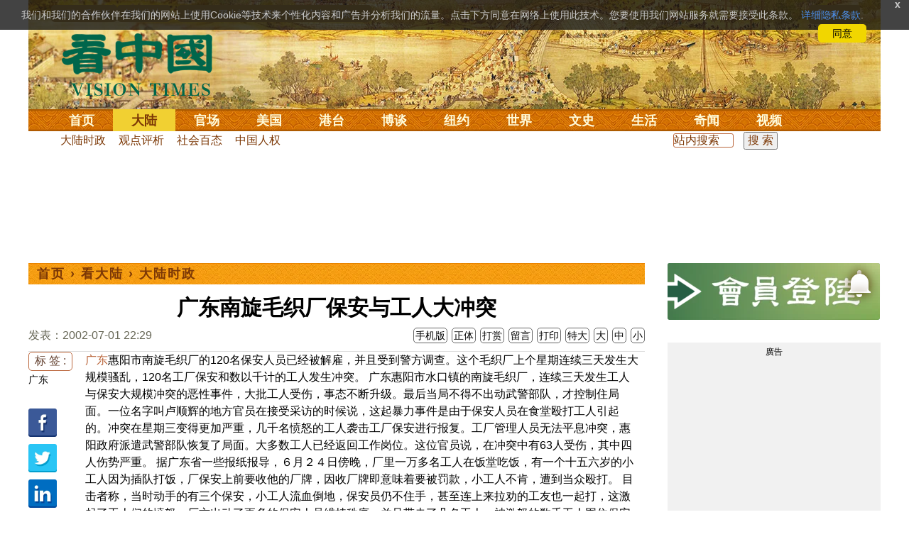

--- FILE ---
content_type: text/html;charset=UTF-8
request_url: https://www.secretchina.com/news/gb/2002/07/01/20130.html
body_size: 29603
content:

 


  
<!DOCTYPE html PUBLIC "-//W3C//DTD XHTML 1.0 Strict//EN" "http://www.w3.org/TR/xhtml1/DTD/xhtml1-strict.dtd">
<html xmlns="http://www.w3.org/1999/xhtml" xml:lang="zh-Hans" lang="zh-Hans" dir="ltr">
<head>



 
<meta http-equiv="Content-Type" content="text/html; charset=utf-8"/>
<meta http-equiv="x-ua-compatible" content="ie=edge"/>
<meta name="viewport" content="width=device-width, initial-scale=1.0, maximum-scale=5.0, user-scalable=yes"/> 

  


<title>广东南旋毛织厂保安与工人大冲突   |  大陆时政 || 看中国网</title>


<meta name="keywords" content="广东,大陆时政,看中国">


<meta name="description" content="广东惠阳市南旋毛织厂的120名保安人员已经被解雇，并且受到警方调查。这个毛织厂上个星期连续三天发生大规模骚乱，120名工厂保安和数以千计的工人发生冲突。 广东惠阳市水口镇的南旋毛织厂，连续三天发生工人 " />


<meta name="robots" content="index,follow">

<meta name="publisher" content="www.secretchina.com 看中国" />

<meta name="adtype" content="article" />

<meta http-equiv="date" content="2002-07-01 22:29:00">


<link rel="alternate" media="only screen and (max-width: 640px)"  href="https://m.secretchina.com/news/gb/2002/07/01/20130.html"/>

<link rel="alternate" hreflang="zh-Hans" href="https://www.secretchina.com/news/gb/2002/07/01/20130.html"/>  
<link rel="alternate" hreflang="zh-Hant" href="https://www.secretchina.com/news/b5/2002/07/01/20130.html"/>

<link rel="amphtml" href="https://m.secretchina.com/news/gb/2002/07/01/amp20130.html" />      

<meta name="copyright" content="Copyright 2002-2020. 看中国 secretchina.com  . All Rights Reserved.">
<meta property="og:locale" content="zh_CN" />
<meta name="twitter:image" content="https://www.secretchina.com/2017/images/kzglog-300.jpg" />
<meta name="twitter:card" content="summary_large_image" />
<meta name="twitter:site" content="@Kanzhongguo" />
<meta name="twitter:creator" content="@Kanzhongguo" />
<meta name="twitter:domain" content="www.secretchina.com" />
<meta name="twitter:url" content="https://www.secretchina.com/news/gb/2002/07/01/20130.html" />

<meta name="twitter:title" content="广东南旋毛织厂保安与工人大冲突  -  大陆时政  - " />


<meta name="twitter:description" content="广东惠阳市南旋毛织厂的120名保安人员已经被解雇，并且受到警方调查。这个毛织厂上个星期连续三天发生大规模骚乱，120名工厂保安和数以千计的工人发生冲突。 广东惠阳市水口镇的南旋毛织厂，连续三天发生工人 " />

<meta name="twitter:image:src" content="http://www.secretchina.com/2017/images/kzglog-300.jpg"/> 

<meta property="og:type" content="article" />


<meta property="og:title" content="广东南旋毛织厂保安与工人大冲突  -  大陆时政 - " />


<meta property="og:description" content="广东惠阳市南旋毛织厂的120名保安人员已经被解雇，并且受到警方调查。这个毛织厂上个星期连续三天发生大规模骚乱，120名工厂保安和数以千计的工人发生冲突。 广东惠阳市水口镇的南旋毛织厂，连续三天发生工人 " />

<meta property="og:site_name" content="看中国" />
<meta property="og:url" 	content="https://www.secretchina.com/news/gb/2002/07/01/20130.html" />
<meta property='og:image' 	content='https://www.secretchina.com/2017/images/kzglog-300.jpg' />


<meta name="news_keywords" content="广东,大陆时政,看中国" />

<meta http-equiv="last-modified" content="2002-07-01 22:29:00">
<meta property="article:published_time" content="2002-07-01 22:29:00" />
<meta property="article:modified_time" content="2002-07-01 22:29:00" />
<meta property="og:updated_time" content="2002-07-01 22:29:00" />
<meta property="article:publisher" content="https://www.facebook.com/KanZhongGuo.web/" />
<meta property="article:tag" content="广东,大陆时政,看中国" />
<meta property="article:section" content="大陆时政" />
<meta name="weibo: article:create_at" content="2002-07-01 22:29:00" />
<meta name="weibo: article:update_at" content="2002-07-01 22:29:00" />
<link rel="alternate" type="application/atom+xml" title="看中国最新 New News secretchina.com RSS 2.0"  href="https://www.secretchina.com/news/gb/news.xml" />  
<link rel="alternate" type="application/atom+xml" title="看中国 secretchina.com RSS 2.0"  href="https://www.secretchina.com/news/gb/index.xml" />  
<LINK href="/favicon.ico" type=image/x-icon rel=icon>
<LINK href="/favicon.ico" type=image/x-icon rel="shortcut icon">   
<link rel="alternate" type="application/atom+xml" title="看中国最新 New News secretchina.com RSS 2.0"  href="https://www.secretchina.com/news/gb/news.xml" />  
<link rel="alternate" type="application/atom+xml" title="看中国 secretchina.com RSS 2.0"  href="https://www.secretchina.com/news/gb/index.xml" />  
 
 

  


  
 

  
       
<!--homecommon_v21 now work, border: solid #fff; */   -->
<link rel="stylesheet" type="text/css" media="screen" href="/2017/css/homecommon_v26.css" > 
<link rel="stylesheet" type="text/css" media="screen" href="/2017/css/all2017v11.css" >  

   
  
  

 <script>
 function killErrors() {
           return true;
        }
        window.onerror = killErrors;
        </script>
 
   <!-- Global site tag (gtag.js) - Google Ads: 940314145 --> 
   <script async src="https://www.googletagmanager.com/gtag/js?id=AW-940314145"></script>
   <script> 
   let globalup=9;
    window.dataLayer = window.dataLayer || []; 
    function gtag(){
    	dataLayer.push(arguments);
    } 
    gtag('js', new Date()); 
    gtag('config', 'AW-940314145'); 
    </script> 

    

 
  
 
 	
 
<!--  gg adsense auto -->    

 
    
   
      
 
 
</head>
 <body>
  	
	  
	
                   
	


 
 
 
	<div id="banner"><a name="top" href="#top"></a>
	<div class="banner"><img src="/2017/images/bg_banner_h1.jpg" alt='清明上河图'/></div>
		<h3><a href="https://www.secretchina.com/">看中国</a></h3>
		<h4>Vision Times</h4>
		<div class="w1">
			<form method="GET" action="//search.secretchina.com/news/gb/search">
				<p>
					<input type="text"  name="q"  required />
				</p>
				<p>
					<button type="submit">搜索</button>
				</p>
			</form>
			<div id="sitenav">
				<ul class="l1">
					<li class="l1 ">
						<a class="l1" href="https://www.secretchina.com/">首页</a>
						<ul  style="width:100%;">
								<li><a title="按日浏览 最新文章 new news " alt="按日浏览 最新文章 new news "
											href="/news/gb/news.html" target="_blank" >最新</a></li>
										<li><a title="热点文章"
											href="/news/gb/phottopics.html" target="_blank" >热点</a></li>
										<li><a title="编辑推荐"
											href="/news/gb/precommend.html" target="_blank" >推荐</a></li>
												
									
											<li><a title="记者专栏"
											href="/news/gb/preporter.html" target="_blank" >记者</a></li>
								<li><a title="专栏作家"
											href="/news/gb/pauthor.html" target="_blank" >专栏</a></li>
											
									<!--  <li><a title="热点专题"
											href="/news/gb/phottopics.html" target="_blank" >热点</a></li>
								 -->
								 <li><a title="原创精华"
									href="/news/gb/pessence.html" target="_blank" >原创精华</a></li>
									<li><a title="名家园地"
									href="/news/gb/pmingjia.html" target="_blank" >名家园地</a></li>
										<li><a title="名家园地"
									href="/news/gb/pmembertxt.html" target="_blank" >会员专刊</a></li>
									
											
										<li><a title="近期排行"
											href="/news/gb/precent3.html" target="_blank" >近期排行</a></li>
										<li><a title="本周排行"
											href="/news/gb/precentweek.html" target="_blank" >本周排行</a></li>
									
										<!-- 
										<li><a title=""
											href="/news/gb/pforum.html" target="_blank" >最后发表</a></li>
											<li><a title="" href="/news/gb/pforumhot.html" target="_blank" >最多察看</a></li>
											<li><a title=""
											href="/news/gb/pemotion.html" target="_blank" >最多表情</a></li>
										-->
										<li><a title=""
											href="/news/gb/preply.html" target="_blank" >最多回复</a></li>
										
											
											<li style="float:right;"><form action="//search.secretchina.com/news/gb/search" method="get" style="color: #7c3806;float:right;width: 189px;">
<input type="hidden" name="nohard" value="0"><input type="text" name="q" size="8" id="fulltext-search" value="" placeholder="站内搜索">
<input type="submit" value=" 搜 索 " class="form-submit">  </form></li>

						</ul>
					</li>
					
					
					<li class="l1  curr">
						<a class="l1" href="/news/gb/p1.html">大陆</a>
						<ul  style="width:100%;">
							<li><a title="大陆时政" href="/news/gb/p13.html">大陆时政</a></li>
							 
						 
										<li><a  title="观点评析" href="/news/gb/p17713.html">观点评析</a></li>
										<li><a   title="社会百态" href="/news/gb/p20038.html">社会百态</a></li>
										
										<li><a   title="中国人权" href="/news/gb/p20598.html">中国人权</a></li>
										
										
										<li style="float:right;"><form action="//search.secretchina.com/news/gb/search" method="get" style="color: #7c3806;float:right;width: 189px;">
<input type="hidden" name="nohard" value="0"><input type="text" name="q" size="8" id="fulltext-search" value="" placeholder="站内搜索">
<input type="submit" value=" 搜 索 " class="form-submit">  </form></li>
										
						</ul>
					</li> 
				
			 
					<li class="l1 " >
						<a class="l1" href="/news/gb/p2.html">官场</a>
						<ul  style="width:100%;">
							<li><a title="动向" href="/news/gb/p20.html">动向</a></li> 
										<li><a title="中南海" href="/news/gb/p16.html">中南海</a></li>
										<li><a title="内幕" href="/news/gb/p17626.html">内幕</a></li> 
										<li><a title="官吏" href="/news/gb/p18.html">官吏</a></li> 
										<li><a title="评析" href="/news/gb/p16815.html">评析</a></li>
										
										<li style="float:right;"><form action="//search.secretchina.com/news/gb/search" method="get" style="color: #7c3806;float:right;width: 189px;">
<input type="hidden" name="nohard" value="0"><input type="text" name="q" size="8" id="fulltext-search" value="" placeholder="站内搜索">
<input type="submit" value=" 搜 索 " class="form-submit">  </form></li>

						</ul>
					</li>
					
					
						<li class="l1 ">
						<a class="l1" href="/news/gb/p20037.html">美国</a>
						<ul  style="width:100%;">
							<li><a title="美国社会" href="/news/gb/p20625.html">美国社会</a></li>
							<li><a title="华人资讯" href="/news/gb/p20626.html">华人资讯</a></li>
							<li><a title="时事" href="/news/gb/p20042.html">时事</a></li>
							<li><a title="科技" href="/news/gb/p20044.html">科技</a></li>
							<li><a title="纽约新闻" href="/news/gb/p20134.html">纽约新闻</a></li>
							
										
										<li style="float:right;"><form action="//search.secretchina.com/news/gb/search" method="get" style="color: #7c3806;float:right;width: 189px;">
<input type="hidden" name="nohard" value="0"><input type="text" name="q" size="8" id="fulltext-search" value="" placeholder="站内搜索">
<input type="submit" value=" 搜 索 " class="form-submit">  </form></li>
							
						</ul>
					</li>
				  
				 
						<li class="l1 ">
						<a class="l1" href="/news/gb/p20036.html">港台</a>
						<ul  style="width:100%;">
							<li><a title="时政聚焦" href="/news/gb/p20039.html">时政聚焦</a></li>
										<li><a   title="时政评析" href="/news/gb/p20166.html">时政评析</a></li>  
							<li><a title="社会民生" href="/news/gb/p20168.html">社会民生</a></li>  
									 <li><a   title="军事热点" href="/news/gb/p20170.html">台海风云</a></li> 
										
										
										<li style="float:right;"><form action="//search.secretchina.com/news/gb/search" method="get" style="color: #7c3806;float:right;width: 189px;">
<input type="hidden" name="nohard" value="0"><input type="text" name="q" size="8" id="fulltext-search" value="" placeholder="站内搜索">
<input type="submit" value=" 搜 索 " class="form-submit">  </form></li>
										
						</ul>
					</li>
					 
					
					<li class="l1 ">
						<a class="l1"  href="/news/gb/p4.html">博谈</a>
						<ul  style="width:100%;">
								<li><a title="时评" href="/news/gb/p28.html">时评</a></li>
										<li><a title="争鸣" href="/news/gb/p29.html">争鸣</a></li>
										<li><a title="政论" href="/news/gb/p30.html">政论</a></li>
										<li><a title="博谈" href="/news/gb/p31.html">博谈</a></li>
										<li><a title="讽刺与漫画" href="/news/gb/p77.html">讽刺与漫画</a></li>
										<li><a title="财经评析" href="/news/gb/p35.html">财经评析</a></li>
										
										
										<li style="float:right;"><form action="//search.secretchina.com/news/gb/search" method="get" style="color: #7c3806;float:right;width: 189px;">
<input type="hidden" name="nohard" value="0"><input type="text" name="q" size="8" id="fulltext-search" value="" placeholder="站内搜索">
<input type="submit" value=" 搜 索 " class="form-submit">  </form></li>
										
						</ul>
					</li>
					
					
					
					
					<li class="l1  ">
						<a class="l1" href="/news/gb/p20134.html" target=_blank>纽约</a>
						 
					</li>
					
					
				  <!-- 
					<li class="l1 ">
						<a class="l1" href="/news/gb/p20109.html">澳洲</a>
							<ul  style="width:100%;">
							<li><a title="澳洲新闻" href="/news/gb/p20110.html">澳洲新闻</a></li>
							<li><a title="华人资讯" href="/news/gb/p20111.html">华人资讯</a></li>
							<li><a title="留学移民" href="/news/gb/p20112.html">留学移民</a></li>
							<li><a title="澳洲风情" href="/news/gb/p20113.html">澳洲风情</a></li>
							</ul>
					</li>
					 -->
						<li class="l1 ">
						<a class="l1" href="/news/gb/p9.html">世界</a>
						<ul  style="width:100%;">
						 
							<li><a title="美洲" href="/news/gb/p48.html">美洲</a></li>
							  
										<li><a title="欧洲" href="/news/gb/p49.html">欧洲</a></li>
										<li><a title="澳洲" href="/news/gb/p20120.html">澳洲</a></li>
										<li><a title="亚洲" href="/news/gb/p50.html">亚洲</a></li>
										<li><a title="非洲" href="/news/gb/p51.html">非洲</a></li>
										  
										 
										 
										<li><a title="科技新闻"
											href="/news/gb/p17714.html">科技新闻</a></li>
										<li><a title="军事"
											href="/news/gb/p20648.html">军事</a></li>
										<li><a title="其它" href="/news/gb/p16676.html">其它</a></li>
										<!--  
										<li><a title="澳洲新闻"
											href="http://au.secretchina.com/aunews" target="_blank">澳洲新闻</a></li>
											-->
											
											
										
										<li style="float:right;"><form action="//search.secretchina.com/news/gb/search" method="get" style="color: #7c3806;float:right;width: 189px;">
<input type="hidden" name="nohard" value="0"><input type="text" name="q" size="8" id="fulltext-search" value="" placeholder="站内搜索">
<input type="submit" value=" 搜 索 " class="form-submit">  </form></li>
											
											
						</ul>
					</li>
					
				
					<li class="l1 ">
						<a class="l1" href="/news/gb/p6.html">文史</a>
						<ul  style="width:100%;">
							<li><a title="天朝风云"
											href="/news/gb/p17768.html">天朝风云</a></li>
										<li><a title="民国往事"
											href="/news/gb/p17769.html">民国往事</a></li>
										<li><a title="谈古论今"
											href="/news/gb/p16683.html">谈古论今</a></li>
										<li><a title="红朝岁月"
											href="/news/gb/p17770.html">红朝岁月</a></li>
													<li><a title="文学世界"
							href="/news/gb/p18018.html">文学世界</a></li>
							
										<li><a title="传统文化"
											href="/news/gb/p18017.html">传统文化</a></li>
											
									 
											
										
										<li style="float:right;"><form action="//search.secretchina.com/news/gb/search" method="get" style="color: #7c3806;float:right;width: 189px;">
<input type="hidden" name="nohard" value="0"><input type="text" name="q" size="8" id="fulltext-search" value="" placeholder="站内搜索">
<input type="submit" value=" 搜 索 " class="form-submit">  </form></li>
											
											
						</ul>
					</li>
				
				
				
					<li class="l1 ">
						<a class="l1" href="/news/gb/p8.html">生活</a>
						<ul  style="width:100%;">
						
										<li><a title="疗养保健" href="/news/gb/p67.html">疗养保健</a></li>
										<li><a title="生活妙博士"
											href="/news/gb/p17538.html">生活妙博士</a></li> 
								<li><a title="人生茶坊"
											href="/news/gb/p17594.html">人生茶坊</a></li>
										<li><a title="职场黑咖啡"
											href="/news/gb/p17530.html">职场与教育	</a></li>
										<li><a title="美食与厨艺"	href="/news/gb/p9705.html">美食与厨艺</a></li>
							 
									 <li><a title="影视娱乐" href="/news/gb/p58.html">影视娱乐</a></li>
											
										
										<li style="float:right;"><form action="//search.secretchina.com/news/gb/search" method="get" style="color: #7c3806;float:right;width: 189px;">
<input type="hidden" name="nohard" value="0"><input type="text" name="q" size="8" id="fulltext-search" value="" placeholder="站内搜索">
<input type="submit" value=" 搜 索 " class="form-submit">  </form></li>
											
						</ul>
					</li>
					
					
					<li class="l1 ">
						<a  class="l1" href="/news/gb/p10.html">奇闻</a>
						<ul  style="width:100%;">
							
										<li><a title="生物奇观"
											href="/news/gb/p16679.html">生物奇观</a></li>
										<li><a title="预言未来" href="/news/gb/p53.html">预言未来</a></li>
										<li><a title="自然现象" href="/news/gb/p54.html">自然现象</a></li>
										<li><a title="异事奇人" href="/news/gb/p55.html">异事奇人</a></li>
										<li><a title="探秘寻真" href="/news/gb/p56.html">探秘寻真</a></li>
										
										<li style="float:right;"><form action="//search.secretchina.com/news/gb/search" method="get" style="color: #7c3806;float:right;width: 189px;">
<input type="hidden" name="nohard" value="0"><input type="text" name="q" size="8" id="fulltext-search" value="" placeholder="站内搜索">
<input type="submit" value=" 搜 索 " class="form-submit">  </form></li>
										
						</ul>
					</li>  
					
					<li class="l1 "  style='display:none;'>
						<a class="l1" href="/news/gb/p12.html">养生</a>
						<ul  style="width:100%;">
										<li><a title="美食与厨艺"
											href="/news/gb/p9705.html">美食与厨艺</a></li>
										<li><a title="疗养保健" href="/news/gb/p67.html">疗养保健</a></li>
										<li><a title="中医秘方" href="/news/gb/p68.html">中医秘方</a></li>
										<li><a title="气功修炼" href="/news/gb/p69.html">气功修炼</a></li>
										<li><a title="强身美容" href="/news/gb/p70.html">强身美容</a></li>
										
										<li style="float:right;"><form action="//search.secretchina.com/news/gb/search" method="get" style="color: #7c3806;float:right;width: 189px;">
<input type="hidden" name="nohard" value="0"><input type="text" name="q" size="8" id="fulltext-search" value="" placeholder="站内搜索">
<input type="submit" value=" 搜 索 " class="form-submit">  </form></li>
										
						</ul>
					</li>
					
					
					
					<li class="l1 " style='display:none;'>
						<a class="l1" href="/news/gb/p20659.html">商机</a>
							<ul  style="width:100%;">
							<li><a title="商机"
							href="/news/gb/p20660.html">健康</a></li>
							<li><a title="生活" href="/news/gb/p20661.html">生活</a></li>
							<li><a title="饮食" href="/news/gb/p20662.html">饮食</a></li>
							<li><a title="美容美发" href="/news/gb/p20663.html">美容美发</a></li>
							<li><a title="汽车" href="/news/gb/p20664.html">汽车</a></li>
										
										<li style="float:right;"><form action="//search.secretchina.com/news/gb/search" method="get" style="color: #7c3806;float:right;width: 189px;">
<input type="hidden" name="nohard" value="0"><input type="text" name="q" size="8" id="fulltext-search" value="" placeholder="站内搜索">
<input type="submit" value=" 搜 索 " class="form-submit">  </form></li>
							
							</ul>
					</li>
					
					
					
					
					<li class="l1 ">
<!-- 						<a class="l1" href="/news/gb/pvideoall.html">视频</a>
	 -->					<a class="l1" href="https://www.ganjing.com/zh-CN/channel/1eiqjdnq7goOxWkCG46DBd41d1gt0c" target=blank>视频</a>
						<ul  style="width:100%;">
						
										<li><a title="原创视频"
											href="/news/gb/pvideo.html" target=blank >原创视频</a></li>
									<!--  	<li><a title="原创视频"
											href="/news/gb/pvideo.html">原创视频</a></li>
											-->
										<li><a title="全部视频" href="/news/gb/pvideoall.html">全部视频</a></li>
										
										<li style="float:right;"><form action="//search.secretchina.com/news/gb/search" method="get" style="color: #7c3806;float:right;width: 189px;">
<input type="hidden" name="nohard" value="0"><input type="text" name="q" size="8" id="fulltext-search" value="" placeholder="站内搜索">
<input type="submit" value=" 搜 索 " class="form-submit">  </form></li>
										
						</ul>
					</li>
					<!-- 
					<li class="l1 ">
						<a  class="l1"  href="/news/gb/pessence.html">原创</a>
						<ul  style="width:100%;">
							<li><a title="原创精华"
											href="/news/gb/pessence.html">原创精华</a></li>
										
										<li style="float:right;"><form action="//search.secretchina.com/news/gb/search" method="get" style="color: #7c3806;float:right;width: 189px;">
<input type="hidden" name="nohard" value="0"><input type="text" name="q" size="8" id="fulltext-search" value="" placeholder="站内搜索">
<input type="submit" value=" 搜 索 " class="form-submit">  </form></li>
											
						</ul>
					</li>
					 -->
					
				</ul>
			</div><!-- / #sitenav -->
		</div><!-- / .w1 -->
		<div id="l10n">
			
			<div id="lang">
				<ul>
					
								<li><a title="正體版" style="cursor:pointer;"  onclick="gotootherln('/news/b5/index.html')" >正體</a></li>
					
					<!-- 
					<li><a  style="cursor:pointer;" href="http://www.visiontimes.com"  target="_blank">English</a></li>
					 -->
					
							<li><a  title="手机版" href="//m.secretchina.com">手机版</a></li>
								
						</ul>
			</div>
			
			<div id="branches">
				<div class="h3">各地分站</div>
				<ul>
					<li><a  style="cursor:pointer;" onclick="window.open('http://www.watchinese.com/', '_blank')"   target="_blank">台湾</a></li>
					<li><a  style="cursor:pointer;" onclick="window.open('http://www.kannewyork.com/', '_blank')"  target="_blank">纽约</a></li>
					<li><a  style="cursor:pointer;" onclick="window.open('http://kanzhongguo.eu/', '_blank')"   target="_blank">欧洲</a></li>
 					
					<li><a style="cursor:pointer;" onclick="window.open('http://www.vtvan.com/', '_blank')"  target="_blank">加西</a></li>
 				 			<li><a  style="cursor:pointer;" onclick="window.open('https://dc.secretchina.com/', '_blank')" target="_blank">华盛顿DC</a></li>
		
				</ul>
			</div>
			
						<div id="lang2">	<ul>
					<li><a target="_blank" title="电子报"
									href="https://pdf.secretchina.com">电子报</a></li>
					<li><li title="网上投稿"
								style="cursor:pointer;" 	 onclick="window.open('https://www.secretchina.com/news/gb/postcontribute.php', '_blank')" target="_blank">网上投稿</li></li>
<li><li title="捐款"
								style="cursor:pointer;" 	 onclick="window.open('https://www.secretchina.com/kzgd/index.html', '_blank')" target="_blank">捐款</li></li>
<li><a title="联系广告"
								style="cursor:pointer;" 	 onclick="window.open('https://www.secretchina.com/news/gb/2014/02/14/530514.html', '_blank')" target="_blank">联系广告</a></li>

					
					<li><a title="搜索"
								style="cursor:pointer;" 	 onclick="window.open('/news/gb/search?q=看中国', '_blank')" target="_blank">搜索</a></li>

								
								
								
					
				</ul>
			</div>
		</div>
		<div id="social">
			<ul>
				<li class="facebook"><a style="cursor:pointer;" onclick="window.open('https://www.facebook.com/KanZhongGuo.web/', '_blank')"    target="_blank">Facebook</a></li>
				<li class="twitter"><a style="cursor:pointer;" onclick="window.open('https://twitter.com/kanzhongguo', '_blank')" target="_blank">Twitter</a></li> 
				<!--  
				<li class="linkedin"><a style="cursor:pointer;" onclick="window.open('https://www.linkedin.com/company-beta/10655456/', '_blank')" target="_blank">LinkedIn</a></li>
				-->
				<li class="rss"><a style="cursor:pointer;"  href="/page/rss/index.html" target="_blank">RSS</a></li>
			</ul>
		</div>
	</div><!-- / #banner -->



  
  <div id="header" style="display:none">
				<div class="container_32">
					<div class="grid_32"
						style="text-align: center; margin: 0 10px; float: right; overflow: hidden;">
						<span class="logo" style="float: left;"><a href="/"><img
								alt="看中国" src=""></a></span> <span
							class="news grid_1" id="newest-news"> <span class="title">最新新闻</span>
							<span class="body"> </span>
						</span>
					</div>
				</div>
			</div>
   <div id="main">
		<div class="ad"    id='txt-top-t20-2017'>
 	 	 

		</div>
  
		<div class="col-left"  >
			<div id="headlines_page">
				<div class="h2">
					<a href='/'>首页</a>  
						
                   › <a href='/news/gb/p1.html'>看大陆</a>

                  › <a href='/news/gb/p13.html'>大陆时政</a>

                 
				
 <span style="float: right;"> 
							 	 
									
									 
									
								</span>  
				</div>
			</div>
			<div>
			<center>	<h1 style="padding: 40px 0 5px 0;" itemprop="headline">广东南旋毛织厂保安与工人大冲突</h1>
				
     		</center>				  
				<div class="fontsize">
					<div>
						<span style="float:left;color: #665;padding: 0 0 10px;line-height: 1.5;">
						
							
						发表：2002-07-01 22:29 
						
						
						
						</span>
					</div>
					<div style="text-align: right">
							
					     <span class="buttontxt" >  <a href="https://m.secretchina.com/news/gb/2002/07/01/20130.html"  title="手机版">手机版</a></span>
						 <span class="buttontxt" > <a href="/news/b5/2002/07/01/20130.html">正体</a></span>
						 <span class="buttontxt" >  <a href=https://m.secretchina.com/news/gb/2018/10/19/873868.html target='_blank'   >打赏</a></span>
							 
						 <span class="buttontxt"    > 
						 <a   href="#forum"><span style='display:none;'>0个</span>留言</a></span>
						   
						 <span class="buttontxt" > <a href="/news/gb/2002/07/01/20130p.html">打印</a></span>
						 
						 <span class="buttontxt" > <a onclick="App.changeFontSize('bb');return false;" href="#">特大</a></span>
						 <span class="buttontxt" > <a onclick="App.changeFontSize('b');return false;" href="#">大</a></span>
						 <span class="buttontxt" > <a onclick="App.changeFontSize('m');return false;" href="#">中</a></span>
						 <span class="buttontxt" > <a onclick="App.changeFontSize('s');return false;" href="#">小</a></span>
											
					</div>
				</div>
				<hr />
				<div class="article" style="fone-color:#000">
  			
<div class="article_left" style="overflow: hidden; <span height=5px></span>

<span style="margin: 0 5px 5px 0px;"><ul>
<button style="margin: 0 0 0px 0px;font-size:16px;">标 签 :</button><br>
					 
               <span class="button" style="font-size: 14px;"><a href="//search.secretchina.com/news/gb/tag/%E5%B9%BF%E4%B8%9C" 	> 广东</a></span><br>
                     
                         <br> 
   <span class="button" style="font-size: 14px; padding:5px 0px 5px 0px;">  <a  style="cursor:pointer;"  onclick="window.open('https://www.facebook.com/sharer/sharer.php?u=https://www.secretchina.com/news/gb/2002/07/01/20130.html', '_blank')"   
													target="_blank" rel="nofollow"><img  style=" padding:5px 0px 5px 0px;width:40px; height:40px"   src="/2017/images/icon_facebook.png" alt="fb" /></a>
													
		 </span><br>   
		 
	 <span class="button" style="font-size: 14px;padding:5px 0px 5px 0px;"> <a  style="cursor:pointer;"  onclick="window.open('https://twitter.com/share?url=http://kzg.io/gb5Eg&amp;text=广东南旋毛织厂保安与工人大冲突', '_blank')"  
						   	rel="nofollow" target="_blank"   ><img  style=" padding:5px 0px 5px 0px;width:40px; height:40px"    src="/2017/images/icon_twitter.png" alt="twitter" /></a>
 </span><br>    
 
 		 <span class="button" style="font-size: 14px;padding:5px 0px 5px 0px;"> <a  style="cursor:pointer;" 
								onclick="window.open('https://www.linkedin.com/shareArticle?mini=true&amp;url=http://kzg.io/gb5Eg&amp;title=广东南旋毛织厂保安与工人大冲突&amp;summary=&amp;source=', '_blank')"  				
													target="_blank" rel="nofollow" ><img   style=" padding:5px 0px 5px 0px;width:40px; height:40px"    src="/2017/images/icon_linkedin.png" alt="linkin" /></a>
													
													 </span><br>   
			
  
		 
		               
                     </ul>
</span>                     
                     </div>
 
<div class="article_right"  itemprop="articleBody" style="fone-color:#000;"  > 

						
								  
							 
							<a href=https://www.secretchina.com/news/gb/tag/广东   target='_blank'>广东</a>惠阳市南旋毛织厂的120名保安人员已经被解雇，并且受到警方调查。这个毛织厂上个星期连续三天发生大规模骚乱，120名工厂保安和数以千计的工人发生冲突。 广东惠阳市水口镇的南旋毛织厂，连续三天发生工人与保安大规模冲突的恶性事件，大批工人受伤，事态不断升级。最后当局不得不出动武警部队，才控制住局面。一位名字叫卢顺辉的地方官员在接受采访的时候说，这起暴力事件是由于保安人员在食堂殴打工人引起的。冲突在星期三变得更加严重，几千名愤怒的工人袭击工厂保安进行报复。工厂管理人员无法平息冲突，惠阳政府派遣武警部队恢复了局面。大多数工人已经返回工作岗位。这位官员说，在冲突中有63人受伤，其中四人伤势严重。 据广东省一些报纸报导，６月２４日傍晚，厂里一万多名工人在饭堂吃饭，有一个十五六岁的小工人因为插队打饭，厂保安上前要收他的厂牌，因收厂牌即意味着要被罚款，小工人不肯，遭到当众殴打。 目击者称，当时动手的有三个保安，小工人流血倒地，保安员仍不住手，甚至连上来拉劝的工友也一起打，这激起了工人们的愤怒。厂方出动了更多的保安人员维持秩序，并且带走了几名工人。被激怒的数千工人围住保安室，要求严惩打人凶手。据目击者说，保安人员手持消防斧和铁棍、刀具等物，和工人对峙，并且在全厂范围追打工人，连女工都不放过，并追打到厂外。 愤怒的工人捣毁了厂内一些设施，拆下铁床椅脚作防卫武器反抗。对峙持续到深夜。后来当局出动武警部队后才稳住了局面。*工人与厂方管理阶层缺乏交流*卢顺辉否认广东一些报纸有关工厂保安使用消防斧，铁棍、刀具等物攻击工人的报导。不过，事情过去后，120名工厂保安已经全部被开除，警方正在对这个事件进行调查。卢顺辉说政府正在调查工厂管理人员在这起事件中的责任。这家工厂有1万4千多名工人，中层管理人员很少。没有受到什么教育的工厂保安人员负责每天对工人进行监督。他们经常通过殴打工人的手段来维持秩序。 这家纺织厂的工人中有四分之三是女工，不过，参加暴力冲突的都是男工人。卢顺辉说，工人无法向工厂领导反映他们的不满，因为他们没有和工厂管理人员交流的渠道。工人的不满在不断积聚，最后导致暴力冲突。 惠阳市南旋毛织厂是东南亚最大的毛纺企业，由香港南旋实业有限公司投资，自今年２月开工以来，雇用工人人数超过１万５千多名，其中大多数是外地流入广东的移民。据一些劳工问题专家说，珠江三角洲地区外地民工的数量已经 超过几百万人，外地民工的合法权益得不到保障，他们经常被迫超时工作，没有劳动保护，经常受到殴打等肉体折磨。 
							 <span style="color:red;display:none;" id=hideid name=hideid > <a href=https://www.secretchina.com >看中国网站 禁止建立鏡像網站。返回正版看中国网站。</a></span>
							
						
			   				
			   				
			   				
						
			   				
			   				 
			   					
			   					
	
			   					
			   				
			   				
						
						
							
							
								
									<script>
 									var nofee=0;
								
									</script> 
								

									
									
							
							
					<hr />
							
				<div style="padding: 20px 0 20px 0;">
				  <a href=https://www.secretchina.com/news/gb/2018/10/19/873868.html target='_blank'>欢迎给您喜欢的作者捐助。您的爱心鼓励就是对我们媒体的耕耘。</a>
				<b><a href=https://www.secretchina.com/news/gb/2018/10/19/873868.html target='_blank'  style="color:blue;">
				 <img src=/images/kzgsdna.jpg width=70px alt='打赏' style="margin: -10px 10px 0px 10px;"></a>
				</b>
				 
				 <center style="display:none;">
				 <a target="_blank" title="善举如烛《看中国》与您相约(图)" href="/kzgd/index.html"><img src="//img5.secretchina.com/pic/2024/7-7/p3512061a940287834.jpg" width=238px alt='善举如烛《看中国》与您相约(图)'></a>
				 </center>
				</div>	
				
				<hr />		 
							 
							  <p>

								
								
								</p>
				<p>短网址:<input type="text"  value="http://kzg.io/gb5Eg"  name="lname"  onclick="javascript:this.focus();this.select();"  onmouseover="javascript:this.focus();this.select();">
				
								<!--  Otherflag  -->
				  
版权所有，任何形式转载需本站授权许可。 <span style="color:red">严禁建立镜像网站</span>.

			 
			</p>
			
			
			   
 
 		<!--  rec bg -->
<style>

.aalike {
    width: 100%;
    height: 230px;
    margin: 2px auto;
}
 
.aalike .hd   { 
    padding-left: 12px;
    height: 30px;
    overflow: hidden;
    color: #7c3806;
    font-weight: 700;
    font-size: 18px;
    line-height: 30px;
    letter-spacing: 2px;
    white-space: nowrap;
    background-image: url(/2017/images/bg_headlines_h2.png);
}

.aalike .hd  a {
    color: inherit; 
}

.aalike .hd .left {
    float: left;
    font-size: 18px;
    line-height: 30px;
}

.aalike .hd .right {
    float: right;
    line-height: 30px;
    margin-right: 20px;
}
 
.aalike .hd .right img {
    widows: 12px;
    height: 12px;
}

.aalike .hd .right  a {
    color: inherit; 
}
.aalike .bd {
    height: 180px;
    border: 1px solid #ededed;
}

.aalike .bd li {
    height: 170px;
    width: 146px;
    float: left;

    margin-top: 10px;
    margin-bottom: 5px;
    margin-right: 4px;
    margin-left: 5px;
}

.aalike .bd li .img {
    width: 146px;
    height: 83px;
    text-align: center;
    line-height: 94px;
    margin-bottom: 5px;
}

.aalike .bd li .text {
    position: relative;
    width: 146px;
    height: 72px;
    margin-left: 2px;
    overflow: hidden;
}
.aalike .bd li .text a {
    color: inherit;
    font-size: 15px;
}

.aalike .bd li i {
    color: #df3033;
    font-size: 18px;
}
/* 
.aalike .text:nth-child(-n+5)::after {
    content: '';
    position: absolute;
    bottom: 10px;
    right: 5px;
    width: 1px;
    height: 45px;
    background-color: #fff;
}
 */
</style>
			
			
			 <div class="aalike" style="display: none;    border-top: 1px dotted #ccc;" id="vecmain0">
		        <div class="hd">
		            <div class="left"><a href="javascript:vecallv();">相似文章：</a></div>
		            <div class="right"><a href="javascript:vecallv();">換一批 &nbsp; <!--   <img src="/images/rp.png" alt="replace">  --></a></div>
		        </div>
		        <div class="bd" id="vecdata0">
		 

		        </div>
		    </div>
  
  
		  <div class="aalike" style="display: none;   " id="recmain1">
		        <div class="hd">
		            <div class="left"><a href="javascript:recallv();">读者推荐：</a></div>
		            <div class="right"><a href="javascript:recallv();">換一批 &nbsp; <!-- <img src="/images/rp.png" alt="replace">  --></a></div>
		        </div>
		        <div class="bd" id="recdata1">
		 

		        </div>
		    </div>
		     
			 
		  <div class="aalike" style="display: none; " id="i2main2">
		        <div class="hd">
		            <div class="left"><a href="javascript:i2callv();">读者喜欢：</a></div>
		            <div class="right"><a href="javascript:i2callv();">換一批 &nbsp; <!-- <img src="/images/rp.png" alt="replace">  --></a></div>
		        </div>
		        <div class="bd" id="i2data2">
		 

		        </div>
		    </div>
		    
		    
 		<!--  rec end -->
 
			
			
	 
			 
			<div style='' >
			 <hr width=100% style='border-top: 1px dashed  ;'><br>【诚征荣誉会员】溪流能够汇成大海，小善可以成就大爱。我们向全球华人诚意征集万名<a href=/kzgd/subscribe.html target=_blank >荣誉会员</a>：每位<a href=/kzgd/subscribe.html target=_blank >荣誉会员</a>每年只需支付一份订阅费用，成为《看中国》网站的<a href=/kzgd/subscribe.html target=_blank >荣誉会员</a>，就可以助力我们突破审查与封锁，向至少10000位中国大陆同胞奉上独立真实的关键资讯，在危难时刻向他们发出预警，救他们于大瘟疫与其它社会危难之中。<center><a href=/kzgd/subscribe.html ><img src='/kzgd/ad/kzgmembership-20210704_728.gif' width='100%' alt='荣誉会员'>  </a></center>
			 </br>
			 </div>
			  
			
		<!-- 
			
			2020 02 05 del
			
<p style='margin-bottom:12px;' > <hr width=100% style='border-top: 1px dashed  ;'><br><a href=/kzgd/subscribe.html target=_blank >【加入荣誉会员】</a>时光流转，我们选择静静守候，每日将关键讯息传递给您；世事纷繁，我们努力挖掘真相，为您呈现透彻的分析；病毒凶猛，我们持续对疫情做深度报导，助您了解实情不再恐慌。<a href=/kzgd/subscribe.html target=_blank >加入《看中国》荣誉会员</a>，帮助我们让更多人看到真实的资讯，救他们于大瘟疫与其它社会危难之中！中国新年活动期间，您只需支付$38.99年费（仅$3.25/月，原价$68/年），即可加入，成功后您将定期收到《看中国荣誉会员专刊》。愿我们的真诚付出，给您带来温暖和力量！<center><a href=https://account.secretchina.com/planshopcart.php?pid=2020plana&carf=add&code=b5><img src='/kzgd/ad/kzgmembership-20210704_728.gif' width='100%'> </a></center></p>
	 -->

							 <center>
				<div  >	<div    id='txt-mid2-t22-2017'
									style='display: block;margin-top:8px;max-height: 351px;  overflow: hidden;'>
									 	 <div id='SC-21xx'></div>
									 	 
								</div>
							</div>
				</center>
					<div style="padding-top:12px;"> </div>
				</div>
				</div>
			

			
				<div  >
				 
					<ul id="sns">
					 
						<li><a  style="cursor:pointer;"  onclick="window.open('https://www.facebook.com/sharer/sharer.php?u=https://www.secretchina.com/news/gb/2002/07/01/20130.html', '_blank')"   
													target="_blank" rel="nofollow"><img style="width:40px; height:40px;"   src="/2017/images/icon_facebook.png" alt="fb" /></a></li>
					 	<li><a  style="cursor:pointer;"  onclick="window.open('https://twitter.com/share?url=http://kzg.io/gb5Eg&amp;text=广东南旋毛织厂保安与工人大冲突', '_blank')"  
						   	rel="nofollow" target="_blank"   ><img style="width:40px; height:40px;" src="/2017/images/icon_twitter.png" alt="alt" /></a></li>
 						<li><a  style="cursor:pointer;" 
								onclick="window.open('https://www.linkedin.com/shareArticle?mini=true&amp;url=http://kzg.io/gb5Eg&amp;title=广东南旋毛织厂保安与工人大冲突&amp;summary=&amp;source=', '_blank')"  				
													target="_blank" rel="nofollow" ><img style="width:40px; height:40px;"   src="/2017/images/icon_linkedin.png" alt="linkedin" /></a></li>
			
										<li><span class='st_facebook_large'></span></li>
										
					<li><a  style="cursor:pointer;"  target="_self"
										href="#"
										onclick="App.showQRCode('http://chart.apis.google.com/chart?chs=200x200&amp;cht=qr&amp;chld=L|0&amp;chl=http://m.kzg.io/gb5Eg?module=qrcode');return false;"
									 rel="nofollow"   alt="QRcode">QRCode</a>

							</li>
					 
					<li style='display:none;' class="fb-like" data-href="https://www.facebook.com/KanZhongGuo.web/" data-layout="button" data-action="like" data-size="large" data-show-faces="false" data-share="false"></li>
					
				<li> <img src='/2017/images/tag.png'  style=" width:23px;height:23px"  alt="标签 关键字"></li> 
					 
               <span class="button"><a href="//search.secretchina.com/news/gb/tag/%E5%B9%BF%E4%B8%9C" 	>广东</a></span>
                     
                     </ul>
				</div>

				
			</div>
			<div id="search">
				 <p style='display:none;'>

								
								
								</p>
				<p style="display:none;">本文短网址:<input type="text"  value="http://kzg.io/gb5Eg"  name="lname"  onclick="javascript:this.focus();this.select();"  onmouseover="javascript:this.focus();this.select();">
				
								<!--  Otherflag  -->
				  
 版权所有，任何形式转载需看中国授权许可。 <span style="color:red">严禁建立镜像网站</span>.

			 
			</p>
			</div> 
			

			<div id="expression"  >
				<div>
					<p>看完这篇文章您觉得</p>
					<ul class="yom-sentiment-menu clearfix">
						<li class="informative first"><label for="informative">
								<a id='ex1' alt="给力" href="javascript:void(0);"
								style="width: 75px" onclick="express('1',  20130); return false"><span>
								</span>
									<div>给力</div> </a><span class='tickets'>0票</span>
						</label></li>
						<li class="warm"><label for="warm"> <a id='ex2'
								alt="感人" href="javascript:void(0);" style="width: 75px"
								onclick="express('2',  20130); return false"><span> </span>
									<div>感人</div> </a><span class='tickets'>0票</span>
						</label></li>
						<li class="happy"><label for="happy"> <a id='ex3'
								alt="开心" href="javascript:void(0);" style="width: 75px"
								onclick="express('3',  20130); return false"><span> </span>
									<div>开心</div> </a><span class='tickets'>0票</span>
						</label></li>
						<li class="odd"><label for="odd"> <a id='ex4'
								alt="超扯" href="javascript:void(0);" style="width: 75px"
								onclick="express('4',  20130); return false"><span> </span>
									<div>雷人</div> </a><span class='tickets'>0票</span>
						</label></li>
						<li class="boring"><label for="boring"> <a id='ex5'
								alt="无语" href="javascript:void(0);" style="width: 75px"
								onclick="express('5',  20130); return false"><span> </span>
									<div>无语</div> </a><span class='tickets'>0票</span>
						</label></li>
						<li class="worried"><label for="worried"> <a id='ex6'
								alt="害怕" href="javascript:void(0);" style="width: 75px"
								onclick="express('6',  20130); return false"><span> </span>
									<div>害怕</div> </a><span class='tickets'>0票</span>
						</label></li>
						<li class="depressing"><label for="depressing"> <a
								id='ex7' alt="难过" href="javascript:void(0);" style="width: 75px"
								onclick="express('7',  20130); return false"><span> </span>
									<div>难过</div> </a><span class='tickets'>0票</span>
						</label></li>
						<li class="angry last"><label for="angry"> <a
								id='ex8' alt="火大" href="javascript:void(0);" style="width: 75px"
								onclick="express('8',  20130); return false"><span> </span>
									<div>愤怒</div> </a><span class='tickets'>0票</span>
						</label></li>
					</ul>
				</div>
			</div>
	

			<div id="fb_like_box"    style="display: none" >
				 
			</div>
   <!--相關文章-->
    
     
  <div id="two_block"   style="width:100%;" >
    <div id="related"> 
		  
		  
											<div class="h3">类别最新</div>
									 
											<ul>
											   
										              <li> <a href="/news/gb/2026/01/31/1094341.html" alt='中国人反了公开冲塔骂习(视频)'  >中国人反了 公开冲塔骂习(视频)</a>
										              </li>
										            
										              <li> <a href="/news/gb/2026/01/31/1094346.html" alt='中国水果千万吨大滞销果农商贩哀嚎(视频)'  >中国水果千万吨大滞销 果农商贩哀嚎(视频)</a>
										              </li>
										            
										              <li> <a href="/news/gb/2026/01/31/1094339.html" alt='不是开战了吧76万人围观这个视频(视频)'  >不是开战了吧 76万人围观这个视频(视频)</a>
										              </li>
										            
										              <li> <a href="/news/gb/2026/01/31/1094335.html" alt='中共《解放军报》称“换羽重生”是暗指“换习”(图)'  >中共《解放军报》称“换羽重生”是暗指“换习”？(图)</a>
										              </li>
										            
										              <li> <a href="/news/gb/2026/01/31/1094312.html" alt='疯传张又侠“密信”：制度不改下一个受害就是你(图)'  >疯传张又侠“密信”：制度不改 下一个受害就是你(图)</a>
										              </li>
										            
										              <li> <a href="/news/gb/2026/01/31/1094305.html" alt='外媒狂追张又侠落马中共全面封杀(图)'  >外媒狂追张又侠落马 中共全面封杀(图)</a>
										              </li>
										            
										              <li> <a href="/news/gb/2026/01/30/1094281.html" alt='张又侠致习近平公开信网评翻车(图)'  >张又侠致习近平公开信 网评翻车(图)</a>
										              </li>
										            
										              <li> <a href="/news/gb/2026/01/30/1094280.html" alt='1.8亿理财资金仅剩44万大连银行称嫌犯失踪挨批(图)'  >1.8亿理财资金仅剩44万 大连银行称嫌犯失踪挨批(图)</a>
										              </li>
										             
											</ul>
									 
										 
								
    </div>
 
      
    <div id="related"  >
       
											 <div class="h3">本类热文</div>
												<ul>
												   
											              <li> <a href="/news/gb/2026/01/25/1094001.html" title='吁全民起义传中共军队反习将领联署《告全国人民书》(组图)'  >吁全民起义 传中共军队反习将领联署《告全国人民书》 (组图)</a>
											              </li>
											            
											              <li> <a href="/news/gb/2026/01/27/1094094.html" title='传中共民政官员爆料从疫情爆发起5年内中国死亡5亿多人(图)'  >传中共民政官员爆料 从疫情爆发起5年内 中国死亡5亿多人(图)</a>
											              </li>
											            
											              <li> <a href="/news/gb/2026/01/30/1094279.html" title='中共内部人士惊曝：2025年1400万人惨遭活摘器官(图)'  >中共内部人士惊曝：2025年1400万人惨遭活摘器官(图)</a>
											              </li>
											            
											              <li> <a href="/news/gb/2026/01/30/1094281.html" title='张又侠致习近平公开信网评翻车(图)'  >张又侠致习近平公开信 网评翻车(图)</a>
											              </li>
											            
											              <li> <a href="/news/gb/2026/01/27/1094132.html" title='传北京中南海门前黑衣密布河北等地大量军人军车上道(图)'  >传北京中南海门前黑衣密布 河北等地大量军人军车上道(图)</a>
											              </li>
											            
											              <li> <a href="/news/gb/2026/01/31/1094305.html" title='外媒狂追张又侠落马中共全面封杀(图)'  >外媒狂追张又侠落马 中共全面封杀(图)</a>
											              </li>
											            
											              <li> <a href="/news/gb/2026/01/26/1094025.html" title='上海惊现出国潮中国注销户籍(视频)'  >上海惊现出国潮！中国注销户籍！(视频)</a>
											              </li>
											            
											              <li> <a href="/news/gb/2026/01/25/1093997.html" title='中国人生活雪上加霜失业降薪潮蔓延(视频)'  >中国人生活雪上加霜 失业降薪潮蔓延(视频)</a>
											              </li>
											             
												</ul>  
									 
								 
  
   </div>
  </div>
  
  <!--最新類別、相關文章-->
  

  			 

  
    <!--forum-->
<a name="forum"  href="#forum"></a>
			<div id="forum"  >
				<div class="h3">评论</div>
				<div id="comments">
					<div id="commentArea">
						<div id="commentFormBlock">
							 
						</div>
						 
					 
					</div>
					<br /> <br>
				</div>
				 
			</div>
 
	
				
				
  <div id="lefthottop"  style="display: none" ></div>	
  
  <!--三欄-->
      <div id="headlines_content">
      <div class="h3"><a href="/news/gb/phot.html" >今日热文 </a> </div>
      <div id="content">
        <ul>
        
        
						 <li><div> <a href="/news/gb/2026/01/31/1094235.html" title='意识到可能被抓惊传张又侠提前备好的密信公开(图)'    ><img  class="lazy" src="/styles/drupal/images/pixel.gif" data-original="//img6.secretchina.com/pic/2025/1-13/p3600542a460797614-sss.jpg"  alt="意识到可能被抓惊传张又侠提前备好的密信公开(图)"  width="100%"></a></div>				            
														            
							 <div> 	 <h2 id="node-1094235"  style="font-weight: normal;font-size:16px;"><a href="/news/gb/2026/01/31/1094235.html" title='意识到可能被抓惊传张又侠提前备好的密信公开(图)'    >意识到可能被抓 惊传张又侠提前备好的密信公开(图) 
							 <!-- 
							 -26/01/31
							  -->
							 </a> 
								 </h2>
								 </div>
								 <div> 
								   <h3  style="font-size:14px;  inline-block;    overflow: hidden; ">
								  <img src='/2017/images/tag.png'  style=" width:16px;height:15px; margin: 2px 0px 0px 0px;"  alt="标签 关键字">
								               <span ><a   href="//search.secretchina.com/news/gb/tag/%E5%BC%A0%E5%8F%88%E4%BE%A0" 	>张又侠</a></span>
								                     
								               <span ><a   href="//search.secretchina.com/news/gb/tag/%E5%AF%86%E4%BF%A1" 	>密信</a></span>
								                     
								               <span ><a   href="//search.secretchina.com/news/gb/tag/%E4%B9%A0%E8%BF%91%E5%B9%B3" 	>习近平</a></span>
								                     
								               <span ><a   href="//search.secretchina.com/news/gb/tag/%E5%BC%A0%E5%8F%88%E4%BE%A0%E8%90%BD%E9%A9%AC" 	>张又侠落马</a></span>
								                     
								             </h3>
								</div></li>
								
			
						 <li><div> <a href="/news/gb/2026/01/31/1094327.html" title='军报摊牌军人和习近平之间的决战开始(图)'    ><img  class="lazy" src="/styles/drupal/images/pixel.gif" data-original="//img6.secretchina.com/pic/2026/1-28/p3728531a885054856-sss.jpg"  alt="军报摊牌军人和习近平之间的决战开始(图)"  width="100%"></a></div>				            
														            
							 <div> 	 <h2 id="node-1094327"  style="font-weight: normal;font-size:16px;"><a href="/news/gb/2026/01/31/1094327.html" title='军报摊牌军人和习近平之间的决战开始(图)'    >军报摊牌 军人和习近平之间的决战开始(图) 
							 <!-- 
							 -26/01/31
							  -->
							 </a> 
								 </h2>
								 </div>
								 <div> 
								   <h3  style="font-size:14px;  inline-block;    overflow: hidden; ">
								  <img src='/2017/images/tag.png'  style=" width:16px;height:15px; margin: 2px 0px 0px 0px;"  alt="标签 关键字">
								               <span ><a   href="//search.secretchina.com/news/gb/tag/%E5%BC%A0%E5%8F%88%E4%BE%A0%E8%90%BD%E9%A9%AC" 	>张又侠落马</a></span>
								                     
								               <span ><a   href="//search.secretchina.com/news/gb/tag/%E8%A7%A3%E6%94%BE%E5%86%9B%E6%8A%A5" 	>解放军报</a></span>
								                     
								               <span ><a   href="//search.secretchina.com/news/gb/tag/%E8%AF%84%E8%AE%BA%E5%91%98%E6%96%87%E7%AB%A0" 	>评论员文章</a></span>
								                     
								               <span ><a   href="//search.secretchina.com/news/gb/tag/%E4%B9%A0%E8%BF%91%E5%B9%B3" 	>习近平</a></span>
								                     
								             </h3>
								</div></li>
								
			
						 <li><div> <a href="/news/gb/2026/01/31/1094297.html" title='爆张又侠官宣当日军方启动“临战状态”习低估后果陷入了危险(图)'    ><img  class="lazy" src="/styles/drupal/images/pixel.gif" data-original="//img6.secretchina.com/pic/2025/4-1/p3635052a92236788-sss.jpg"  alt="爆张又侠官宣当日军方启动“临战状态”习低估后果陷入了危险(图)"  width="100%"></a></div>				            
														            
							 <div> 	 <h2 id="node-1094297"  style="font-weight: normal;font-size:16px;"><a href="/news/gb/2026/01/31/1094297.html" title='爆张又侠官宣当日军方启动“临战状态”习低估后果陷入了危险(图)'    >爆张又侠官宣当日 军方启动“临战状态”习低估后果 陷入了危险 
							 <!-- 
							 -26/01/31
							  -->
							 </a> 
								 </h2>
								 </div>
								 <div> 
								   <h3  style="font-size:14px;  inline-block;    overflow: hidden; ">
								  <img src='/2017/images/tag.png'  style=" width:16px;height:15px; margin: 2px 0px 0px 0px;"  alt="标签 关键字">
								               <span ><a   href="//search.secretchina.com/news/gb/tag/%E5%BC%A0%E5%8F%88%E4%BE%A0" 	>张又侠</a></span>
								                     
								               <span ><a   href="//search.secretchina.com/news/gb/tag/%E4%B9%A0%E8%BF%91%E5%B9%B3" 	>习近平</a></span>
								                     
								               <span ><a   href="//search.secretchina.com/news/gb/tag/%E5%88%98%E6%8C%AF%E7%AB%8B" 	>刘振立</a></span>
								                     
								               <span ><a   href="//search.secretchina.com/news/gb/tag/%E5%BC%A0%E5%8F%88%E4%BE%A0%E8%90%BD%E9%A9%AC" 	>张又侠落马</a></span>
								                     
								             </h3>
								</div></li>
								
			
						<hr style="border: 0;display: white;">	
						   
						 <li><div> <a href="/news/gb/2026/01/31/1094310.html" title='张又侠蒙冤孙绍骋“买单”(组图)'    ><img  class="lazy" src="/styles/drupal/images/pixel.gif" data-original="//img6.secretchina.com/pic/2026/1-31/p3729411a49698790-sss.jpg"  alt="张又侠蒙冤孙绍骋“买单”(组图)"  width="100%"></a></div>				            
														            
							 <div> 	 <h2 id="node-1094310"  style="font-weight: normal;font-size:16px;"><a href="/news/gb/2026/01/31/1094310.html" title='张又侠蒙冤孙绍骋“买单”(组图)'    >张又侠蒙冤 孙绍骋“买单”(组图) 
							 <!-- 
							 -26/01/31
							  -->
							 </a> 
								 </h2>
								 </div>
								 <div> 
								   <h3  style="font-size:14px;  inline-block;    overflow: hidden; ">
								  <img src='/2017/images/tag.png'  style=" width:16px;height:15px; margin: 2px 0px 0px 0px;"  alt="标签 关键字">
								               <span ><a   href="//search.secretchina.com/news/gb/tag/%E5%BC%A0%E5%8F%88%E4%BE%A0%E8%92%99%E5%86%A4" 	>张又侠蒙冤</a></span>
								                     
								               <span ><a   href="//search.secretchina.com/news/gb/tag/%E5%88%98%E6%8C%AF%E7%AB%8B" 	>刘振立</a></span>
								                     
								               <span ><a   href="//search.secretchina.com/news/gb/tag/%E5%AD%99%E7%BB%8D%E9%AA%8B" 	>孙绍骋</a></span>
								                     
								               <span ><a   href="//search.secretchina.com/news/gb/tag/%E9%80%80%E5%BD%B9%E5%86%9B%E4%BA%BA" 	>退役军人</a></span>
								                     
								             </h3>
								</div></li>
								
			
						 <li><div> <a href="/news/gb/2026/01/31/1094324.html" title='张又侠当年是怎么扶习上马再送一程的(组图)'    ><img  class="lazy" src="/styles/drupal/images/pixel.gif" data-original="//img2.secretchina.com/pic/2019/11-12/p2561091a309830390-sss.jpg"  alt="张又侠当年是怎么扶习上马再送一程的(组图)"  width="100%"></a></div>				            
														            
							 <div> 	 <h2 id="node-1094324"  style="font-weight: normal;font-size:16px;"><a href="/news/gb/2026/01/31/1094324.html" title='张又侠当年是怎么扶习上马再送一程的(组图)'    >张又侠当年是怎么扶习上马再送一程的？(组图) 
							 <!-- 
							 -26/01/31
							  -->
							 </a> 
								 </h2>
								 </div>
								 <div> 
								   <h3  style="font-size:14px;  inline-block;    overflow: hidden; ">
								  <img src='/2017/images/tag.png'  style=" width:16px;height:15px; margin: 2px 0px 0px 0px;"  alt="标签 关键字">
								               <span ><a   href="//search.secretchina.com/news/gb/tag/%E5%BC%A0%E5%8F%88%E4%BE%A0" 	>张又侠</a></span>
								                     
								               <span ><a   href="//search.secretchina.com/news/gb/tag/%E4%B9%A0%E8%BF%91%E5%B9%B3" 	>习近平</a></span>
								                     
								               <span ><a   href="//search.secretchina.com/news/gb/tag/%E4%B8%AD%E5%8D%97%E6%B5%B7" 	>中南海</a></span>
								                     
								               <span ><a   href="//search.secretchina.com/news/gb/tag/%E9%BB%91%E5%B8%AE" 	>黑帮</a></span>
								                     
								             </h3>
								</div></li>
								
			
						 <li><div> <a href="/news/gb/2026/01/31/1094329.html" title='军内广传暗语真假张又侠密信前军报记者：中国朝鲜化(图)'    ><img  class="lazy" src="/styles/drupal/images/pixel.gif" data-original="//img5.secretchina.com/pic/2024/5-31/p3497522a737666106-sss.jpg"  alt="军内广传暗语真假张又侠密信前军报记者：中国朝鲜化(图)"  width="100%"></a></div>				            
														            
							 <div> 	 <h2 id="node-1094329"  style="font-weight: normal;font-size:16px;"><a href="/news/gb/2026/01/31/1094329.html" title='军内广传暗语真假张又侠密信前军报记者：中国朝鲜化(图)'    >军内广传暗语 真假张又侠密信 前军报记者：中国朝鲜化(图) 
							 <!-- 
							 -26/01/31
							  -->
							 </a> 
								 </h2>
								 </div>
								 <div> 
								   <h3  style="font-size:14px;  inline-block;    overflow: hidden; ">
								  <img src='/2017/images/tag.png'  style=" width:16px;height:15px; margin: 2px 0px 0px 0px;"  alt="标签 关键字">
								               <span ><a   href="//search.secretchina.com/news/gb/tag/%E5%BC%A0%E5%8F%88%E4%BE%A0" 	>张又侠</a></span>
								                     
								               <span ><a   href="//search.secretchina.com/news/gb/tag/%E4%B9%A0%E8%BF%91%E5%B9%B3" 	>习近平</a></span>
								                     
								               <span ><a   href="//search.secretchina.com/news/gb/tag/%E6%B1%9F%E6%9E%97" 	>江林</a></span>
								                     
								               <span ><a   href="//search.secretchina.com/news/gb/tag/%E7%AB%A0%E5%A4%A9%E4%BA%AE" 	>章天亮</a></span>
								                     
								             </h3>
								</div></li>
								
			
						<hr style="border: 0;display: white;">	
						   
						 <li><div> <a href="/news/gb/2026/01/31/1094326.html" title='身上出现6个迹象预告你的福气来了(图)'    ><img  class="lazy" src="/styles/drupal/images/pixel.gif" data-original="//img3.secretchina.com/pic/2021/2-13/p2877361a858416688-sss.jpg"  alt="身上出现6个迹象预告你的福气来了(图)"  width="100%"></a></div>				            
														            
							 <div> 	 <h2 id="node-1094326"  style="font-weight: normal;font-size:16px;"><a href="/news/gb/2026/01/31/1094326.html" title='身上出现6个迹象预告你的福气来了(图)'    >身上出现6个迹象 预告你的福气来了！(图) 
							 <!-- 
							 -26/01/31
							  -->
							 </a> 
								 </h2>
								 </div>
								 <div> 
								   <h3  style="font-size:14px;  inline-block;    overflow: hidden; ">
								  <img src='/2017/images/tag.png'  style=" width:16px;height:15px; margin: 2px 0px 0px 0px;"  alt="标签 关键字">
								               <span ><a   href="//search.secretchina.com/news/gb/tag/%E8%BF%B9%E8%B1%A1" 	>迹象</a></span>
								                     
								               <span ><a   href="//search.secretchina.com/news/gb/tag/%E9%A2%84%E5%91%8A" 	>预告</a></span>
								                     
								               <span ><a   href="//search.secretchina.com/news/gb/tag/%E7%A6%8F%E6%B0%94" 	>福气</a></span>
								                     
								               <span ><a   href="//search.secretchina.com/news/gb/tag/%E8%BF%90%E5%8A%BF" 	>运势</a></span>
								                     
								             </h3>
								</div></li>
								
			
						 <li><div> <a href="/news/gb/2026/01/31/1094335.html" title='中共《解放军报》称“换羽重生”是暗指“换习”(图)'    ><img  class="lazy" src="/styles/drupal/images/pixel.gif" data-original="//img6.secretchina.com/pic/2024/10-30/p3555786a848841881-sss.jpg"  alt="中共《解放军报》称“换羽重生”是暗指“换习”(图)"  width="100%"></a></div>				            
														            
							 <div> 	 <h2 id="node-1094335"  style="font-weight: normal;font-size:16px;"><a href="/news/gb/2026/01/31/1094335.html" title='中共《解放军报》称“换羽重生”是暗指“换习”(图)'    >中共《解放军报》称“换羽重生”是暗指“换习”？(图) 
							 <!-- 
							 -26/01/31
							  -->
							 </a> 
								 </h2>
								 </div>
								 <div> 
								   <h3  style="font-size:14px;  inline-block;    overflow: hidden; ">
								  <img src='/2017/images/tag.png'  style=" width:16px;height:15px; margin: 2px 0px 0px 0px;"  alt="标签 关键字">
								               <span ><a   href="//search.secretchina.com/news/gb/tag/%E4%B8%AD%E5%85%B1" 	>中共</a></span>
								                     
								               <span ><a   href="//search.secretchina.com/news/gb/tag/%E4%B9%A0%E8%BF%91%E5%B9%B3" 	>习近平</a></span>
								                     
								               <span ><a   href="//search.secretchina.com/news/gb/tag/%E5%BC%A0%E5%8F%88%E4%BE%A0" 	>张又侠</a></span>
								                     
								               <span ><a   href="//search.secretchina.com/news/gb/tag/%E5%88%98%E6%8C%AF%E7%AB%8B" 	>刘振立</a></span>
								                     
								             </h3>
								</div></li>
								
			
						 <li><div> <a href="/news/gb/2026/01/31/1094320.html" title='被问及张又侠国台办发言人慌了曝中共军内反对攻台(图)'    ><img  class="lazy" src="/styles/drupal/images/pixel.gif" data-original="//img6.secretchina.com/pic/2026/1-28/p3728631a865847034-sss.jpg"  alt="被问及张又侠国台办发言人慌了曝中共军内反对攻台(图)"  width="100%"></a></div>				            
														            
							 <div> 	 <h2 id="node-1094320"  style="font-weight: normal;font-size:16px;"><a href="/news/gb/2026/01/31/1094320.html" title='被问及张又侠国台办发言人慌了曝中共军内反对攻台(图)'    >被问及张又侠 国台办发言人慌了 曝中共军内反对攻台(图) 
							 <!-- 
							 -26/01/31
							  -->
							 </a> 
								 </h2>
								 </div>
								 <div> 
								   <h3  style="font-size:14px;  inline-block;    overflow: hidden; ">
								  <img src='/2017/images/tag.png'  style=" width:16px;height:15px; margin: 2px 0px 0px 0px;"  alt="标签 关键字">
								               <span ><a   href="//search.secretchina.com/news/gb/tag/%E5%BC%A0%E5%8F%88%E4%BE%A0" 	>张又侠</a></span>
								                     
								               <span ><a   href="//search.secretchina.com/news/gb/tag/%E4%B9%A0%E8%BF%91%E5%B9%B3" 	>习近平</a></span>
								                     
								               <span ><a   href="//search.secretchina.com/news/gb/tag/%E4%B8%AD%E5%85%B1%E5%85%9A%E9%AD%81%E4%B9%A0%E8%BF%91%E5%B9%B3" 	>中共党魁习近平</a></span>
								                     
								               <span ><a   href="//search.secretchina.com/news/gb/tag/%E5%9B%BD%E5%8F%B0%E5%8A%9E" 	>国台办</a></span>
								                     
								             </h3>
								</div></li>
								
			
						<hr style="border: 0;display: white;">	
						    
                            
                            
        </ul>
      </div>
      </div>
  <!--三欄-->
  
  
   
		
  
  
  <div id="two_blocktop"  style="display: none" ></div>
   <!--相關文章 本类热门评论-->
  <div id="two_block" style="margin-top:0px;margin-bottom: 10px;">
    <div id="related"   > 
      
		  
									  <div class="h3">本类周排行</div>
									 
											<ul>
											   
										              <li>
										                <a href="/news/gb/2026/01/25/1094001.html" title='吁全民起义传中共军队反习将领联署《告全国人民书》(组图)'   >吁全民起义 传中共军队反习将领联署《告全国人民书》 (组图)</a>
										              </li>
										            
										              <li>
										                <a href="/news/gb/2026/01/27/1094094.html" title='传中共民政官员爆料从疫情爆发起5年内中国死亡5亿多人(图)'   >传中共民政官员爆料 从疫情爆发起5年内 中国死亡5亿多人(图)</a>
										              </li>
										            
										              <li>
										                <a href="/news/gb/2026/01/28/1094177.html" title='失去张又侠中国很危险全网一边倒挺张批习(图)'   >失去张又侠中国很危险？全网一边倒挺张批习(图)</a>
										              </li>
										            
										              <li>
										                <a href="/news/gb/2026/01/26/1094089.html" title='传进京高速令所有车辆尽快驶离微信惊现大量诡异视频(图)'   >传进京高速令所有车辆尽快驶离 微信惊现大量诡异视频(图)</a>
										              </li>
										            
										              <li>
										                <a href="/news/gb/2026/01/27/1094132.html" title='传北京中南海门前黑衣密布河北等地大量军人军车上道(图)'   >传北京中南海门前黑衣密布 河北等地大量军人军车上道(图)</a>
										              </li>
										            
										              <li>
										                <a href="/news/gb/2026/01/30/1094279.html" title='中共内部人士惊曝：2025年1400万人惨遭活摘器官(图)'   >中共内部人士惊曝：2025年1400万人惨遭活摘器官(图)</a>
										              </li>
										            
										              <li>
										                <a href="/news/gb/2026/01/30/1094281.html" title='张又侠致习近平公开信网评翻车(图)'   >张又侠致习近平公开信 网评翻车(图)</a>
										              </li>
										            
										              <li>
										                <a href="/news/gb/2026/01/26/1094025.html" title='上海惊现出国潮中国注销户籍(视频)'   >上海惊现出国潮！中国注销户籍！(视频)</a>
										              </li>
										            
										              <li>
										                <a href="/news/gb/2026/01/27/1094126.html" title='致命“尼帕病毒”将全球大流行武毒所发现有效药物(图)'   >致命“尼帕病毒”将全球大流行？武毒所发现有效药物(图)</a>
										              </li>
										            
										              <li>
										                <a href="/news/gb/2026/01/25/1094030.html" title='突发美情报界大佬：中共党内发生政变(视频)'   >突发！美情报界大佬：中共党内发生政变(视频)</a>
										              </li>
										             
											</ul>
									
									 						 
							 						 
								
    </div>
 
      
    <div id="related"  >
    
       
											 <div class="h3">本类月排行</div>
										 
												<ul>
												   
											              <li>
											                <a href="/news/gb/2026/01/04/1093007.html" title='中国失业青年失控北京惊恐(视频)'  >中国失业青年失控！北京惊恐！(视频)</a>
											              </li>
											            
											              <li>
											                <a href="/news/gb/2026/01/25/1094001.html" title='吁全民起义传中共军队反习将领联署《告全国人民书》(组图)'  >吁全民起义 传中共军队反习将领联署《告全国人民书》 (组图)</a>
											              </li>
											            
											              <li>
											                <a href="/news/gb/2026/01/27/1094094.html" title='传中共民政官员爆料从疫情爆发起5年内中国死亡5亿多人(图)'  >传中共民政官员爆料 从疫情爆发起5年内 中国死亡5亿多人(图)</a>
											              </li>
											            
											              <li>
											                <a href="/news/gb/2026/01/17/1093644.html" title='中共没钱了北京又拿这一群体开刀(图)'  >中共没钱了？北京又拿这一群体开刀(图)</a>
											              </li>
											            
											              <li>
											                <a href="/news/gb/2026/01/04/1093009.html" title='“欢迎川普来抓习∗∗”大陆某地惊现反习标语(组图)'  >“欢迎川普来抓习∗∗” 大陆某地惊现反习标语(组图)</a>
											              </li>
											            
											              <li>
											                <a href="/news/gb/2026/01/24/1093991.html" title='中共军委副主席张又侠被立案审查网评翻车(图)'  >中共军委副主席张又侠被立案审查 网评翻车(图)</a>
											              </li>
											            
											              <li>
											                <a href="/news/gb/2026/01/28/1094177.html" title='失去张又侠中国很危险全网一边倒挺张批习(图)'  >失去张又侠中国很危险？全网一边倒挺张批习(图)</a>
											              </li>
											            
											              <li>
											                <a href="/news/gb/2026/01/02/1092892.html" title='震撼视频伊朗军人公开呼吁调转枪口(图)'  >震撼视频 伊朗军人公开呼吁调转枪口(图)</a>
											              </li>
											            
											              <li>
											                <a href="/news/gb/2026/01/26/1094089.html" title='传进京高速令所有车辆尽快驶离微信惊现大量诡异视频(图)'  >传进京高速令所有车辆尽快驶离 微信惊现大量诡异视频(图)</a>
											              </li>
											            
											              <li>
											                <a href="/news/gb/2026/01/18/1093655.html" title='大萧条中国没钱了百姓没有活路了(视频)'  >大萧条！中国没钱了！百姓没有活路了！(视频)</a>
											              </li>
											             
												</ul>
										 
											
											
									 
								 
  		 
   </div>
  </div>
  
  <!--最新類別、相關文章-->
  

   
		
		

				
				<hr style="width:100%">
				
  <div id="videoadstop"  style="display: none" ></div>
  <!--三欄-->
      <div id="headlines_content">
      <div class="h3"><a href="/news/gb/pvideoall.html">视频 </a> </div>
      <div id="content">
        <ul>
        
        
						 <li><div> <a href="/news/gb/2026/01/31/1094346.html" title='中国水果千万吨大滞销果农商贩哀嚎(视频)'    ><img  class="lazy" src="/styles/drupal/images/pixel.gif" data-original="//img6.secretchina.com/pic/2026/1-31/p3729531a230324331-sss.jpg"  alt="中国水果千万吨大滞销果农商贩哀嚎(视频)"  width="100%"></a></div>				            
														            
							 <div> 	 <h2 id="node-1094346"  style="font-weight: normal;font-size:16px;"><a href="/news/gb/2026/01/31/1094346.html" title='中国水果千万吨大滞销果农商贩哀嚎(视频)'    >中国水果千万吨大滞销 果农商贩哀嚎(视频) 
							 <!-- 
							 -26/01/31
							  -->
							 </a> 
								 </h2>
								 </div>
								 <div  style="display: inline-block; "> 
								  <h3  style="font-size:15px;  inline-block;    overflow: hidden; ">
								  <img src='/2017/images/tag.png'  style=" width:16px;height:16px; margin: 2px 0px 0px 0px;"  alt="标签 关键字"> 
								               <span ><a   href="//search.secretchina.com/news/gb/tag/%E5%86%9C%E4%BA%A7%E5%93%81" 	>农产品</a></span>
								                     
								               <span ><a   href="//search.secretchina.com/news/gb/tag/%E6%B0%B4%E6%9E%9C" 	>水果</a></span>
								                     
								             </h3>
								</div></li>
								
			
						 <li><div> <a href="/news/gb/2026/01/31/1094344.html" title='张又侠密信曝光习近平三中全会气急住院(视频)'    ><img  class="lazy" src="/styles/drupal/images/pixel.gif" data-original="//img6.secretchina.com/pic/2026/1-31/p3729521a37331022-sss.jpg"  alt="张又侠密信曝光习近平三中全会气急住院(视频)"  width="100%"></a></div>				            
														            
							 <div> 	 <h2 id="node-1094344"  style="font-weight: normal;font-size:16px;"><a href="/news/gb/2026/01/31/1094344.html" title='张又侠密信曝光习近平三中全会气急住院(视频)'    >张又侠密信曝光！习近平三中全会气急住院(视频) 
							 <!-- 
							 -26/01/31
							  -->
							 </a> 
								 </h2>
								 </div>
								 <div  style="display: inline-block; "> 
								  <h3  style="font-size:15px;  inline-block;    overflow: hidden; ">
								  <img src='/2017/images/tag.png'  style=" width:16px;height:16px; margin: 2px 0px 0px 0px;"  alt="标签 关键字"> 
								               <span ><a   href="//search.secretchina.com/news/gb/tag/%E5%BC%A0%E5%8F%88%E4%BE%A0" 	>张又侠</a></span>
								                     
								               <span ><a   href="//search.secretchina.com/news/gb/tag/%E5%8C%97%E6%88%B4%E6%B2%B3%E5%85%B1%E8%AF%86" 	>北戴河共识</a></span>
								                     
								               <span ><a   href="//search.secretchina.com/news/gb/tag/%E6%9C%9D%E9%B2%9C%E5%8C%96" 	>朝鲜化</a></span>
								                     
								               <span ><a   href="//search.secretchina.com/news/gb/tag/%E6%AD%A6%E7%BB%9F" 	>武统</a></span>
								                     
								             </h3>
								</div></li>
								
			
						 <li><div> <a href="/news/gb/2026/01/31/1094341.html" title='中国人反了公开冲塔骂习(视频)'    ><img  class="lazy" src="/styles/drupal/images/pixel.gif" data-original="//img6.secretchina.com/pic/2026/1-31/p3729511a730773649-sss.jpg"  alt="中国人反了公开冲塔骂习(视频)"  width="100%"></a></div>				            
														            
							 <div> 	 <h2 id="node-1094341"  style="font-weight: normal;font-size:16px;"><a href="/news/gb/2026/01/31/1094341.html" title='中国人反了公开冲塔骂习(视频)'    >中国人反了 公开冲塔骂习(视频) 
							 <!-- 
							 -26/01/31
							  -->
							 </a> 
								 </h2>
								 </div>
								 <div  style="display: inline-block; "> 
								  <h3  style="font-size:15px;  inline-block;    overflow: hidden; ">
								  <img src='/2017/images/tag.png'  style=" width:16px;height:16px; margin: 2px 0px 0px 0px;"  alt="标签 关键字"> 
								               <span ><a   href="//search.secretchina.com/news/gb/tag/%E5%A4%B1%E4%B8%9A%E7%8E%87" 	>失业率</a></span>
								                     
								               <span ><a   href="//search.secretchina.com/news/gb/tag/%E6%9C%AB%E6%97%A5" 	>末日</a></span>
								                     
								               <span ><a   href="//search.secretchina.com/news/gb/tag/%E8%A7%89%E9%86%92" 	>觉醒</a></span>
								                     
								             </h3>
								</div></li>
								
			
						<hr style="border: 0;display: white;">	
						   
						 <li><div> <a href="/news/gb/2026/01/31/1094339.html" title='不是开战了吧76万人围观这个视频(视频)'    ><img  class="lazy" src="/styles/drupal/images/pixel.gif" data-original="//img6.secretchina.com/pic/2026/1-31/p3729501a624406735-sss.jpg"  alt="不是开战了吧76万人围观这个视频(视频)"  width="100%"></a></div>				            
														            
							 <div> 	 <h2 id="node-1094339"  style="font-weight: normal;font-size:16px;"><a href="/news/gb/2026/01/31/1094339.html" title='不是开战了吧76万人围观这个视频(视频)'    >不是开战了吧 76万人围观这个视频(视频) 
							 <!-- 
							 -26/01/31
							  -->
							 </a> 
								 </h2>
								 </div>
								 <div  style="display: inline-block; "> 
								  <h3  style="font-size:15px;  inline-block;    overflow: hidden; ">
								  <img src='/2017/images/tag.png'  style=" width:16px;height:16px; margin: 2px 0px 0px 0px;"  alt="标签 关键字"> 
								               <span ><a   href="//search.secretchina.com/news/gb/tag/%E5%BC%A0%E5%8F%88%E4%BE%A0" 	>张又侠</a></span>
								                     
								               <span ><a   href="//search.secretchina.com/news/gb/tag/%E8%B5%B7%E4%B9%89" 	>起义</a></span>
								                     
								             </h3>
								</div></li>
								
			
						 <li><div> <a href="/news/gb/2026/01/30/1094293.html" title='“爸爸快起来发生政变了”她快速冲进房间(视频)'    ><img  class="lazy" src="/styles/drupal/images/pixel.gif" data-original="//img6.secretchina.com/pic/2025/5-24/p3653511a829586677-sss.jpg"  alt="“爸爸快起来发生政变了”她快速冲进房间(视频)"  width="100%"></a></div>				            
														            
							 <div> 	 <h2 id="node-1094293"  style="font-weight: normal;font-size:16px;"><a href="/news/gb/2026/01/30/1094293.html" title='“爸爸快起来发生政变了”她快速冲进房间(视频)'    >“爸爸 快起来 发生政变了 ” 她快速冲进房间(视频) 
							 <!-- 
							 -26/01/30
							  -->
							 </a> 
								 </h2>
								 </div>
								 <div  style="display: inline-block; "> 
								  <h3  style="font-size:15px;  inline-block;    overflow: hidden; ">
								  <img src='/2017/images/tag.png'  style=" width:16px;height:16px; margin: 2px 0px 0px 0px;"  alt="标签 关键字"> 
								               <span ><a   href="//search.secretchina.com/news/gb/tag/%E5%85%AB%E4%B8%80%E4%B9%9D%E6%94%BF%E5%8F%98" 	>八一九政变</a></span>
								                     
								               <span ><a   href="//search.secretchina.com/news/gb/tag/%E5%BC%A0%E5%8F%88%E4%BE%A0%E8%90%BD%E9%A9%AC" 	>张又侠落马</a></span>
								                     
								               <span ><a   href="//search.secretchina.com/news/gb/tag/%E4%B8%AD%E5%85%B1%E5%9E%AE%E5%8F%B0" 	>中共垮台</a></span>
								                     
								               <span ><a   href="//search.secretchina.com/news/gb/tag/%E8%B5%A4%E9%A9%AC%E7%BA%A2%E7%BE%8A%E5%8A%AB" 	>赤马红羊劫</a></span>
								                     
								             </h3>
								</div></li>
								
			
						 <li><div> <a href="/news/gb/2026/01/29/1094247.html" title='广东经济惨状惊人企业工厂大面积倒闭(视频)'    ><img  class="lazy" src="/styles/drupal/images/pixel.gif" data-original="//img6.secretchina.com/pic/2026/1-29/p3729121a85054251-sss.jpg"  alt="广东经济惨状惊人企业工厂大面积倒闭(视频)"  width="100%"></a></div>				            
														            
							 <div> 	 <h2 id="node-1094247"  style="font-weight: normal;font-size:16px;"><a href="/news/gb/2026/01/29/1094247.html" title='广东经济惨状惊人企业工厂大面积倒闭(视频)'    >广东经济惨状惊人 企业工厂大面积倒闭(视频) 
							 <!-- 
							 -26/01/29
							  -->
							 </a> 
								 </h2>
								 </div>
								 <div  style="display: inline-block; "> 
								  <h3  style="font-size:15px;  inline-block;    overflow: hidden; ">
								  <img src='/2017/images/tag.png'  style=" width:16px;height:16px; margin: 2px 0px 0px 0px;"  alt="标签 关键字"> 
								               <span ><a   href="//search.secretchina.com/news/gb/tag/%E6%B6%88%E8%B4%B9%E9%99%8D%E7%BA%A7" 	>消费降级</a></span>
								                     
								               <span ><a   href="//search.secretchina.com/news/gb/tag/%E5%A4%A7%E8%90%A7%E6%9D%A1" 	>大萧条</a></span>
								                     
								               <span ><a   href="//search.secretchina.com/news/gb/tag/%E5%85%B3%E7%A8%8E%E6%88%98" 	>关税战</a></span>
								                     
								             </h3>
								</div></li>
								
			
						<hr style="border: 0;display: white;">	
						   
						 <li><div> <a href="/news/gb/2026/01/29/1094249.html" title='外资正在逃离中国制造业被掏空(视频)'    ><img  class="lazy" src="/styles/drupal/images/pixel.gif" data-original="//img6.secretchina.com/pic/2026/1-29/p3729131a321948777-sss.jpg"  alt="外资正在逃离中国制造业被掏空(视频)"  width="100%"></a></div>				            
														            
							 <div> 	 <h2 id="node-1094249"  style="font-weight: normal;font-size:16px;"><a href="/news/gb/2026/01/29/1094249.html" title='外资正在逃离中国制造业被掏空(视频)'    >外资正在逃离中国 制造业被掏空(视频) 
							 <!-- 
							 -26/01/29
							  -->
							 </a> 
								 </h2>
								 </div>
								 <div  style="display: inline-block; "> 
								  <h3  style="font-size:15px;  inline-block;    overflow: hidden; ">
								  <img src='/2017/images/tag.png'  style=" width:16px;height:16px; margin: 2px 0px 0px 0px;"  alt="标签 关键字"> 
								               <span ><a   href="//search.secretchina.com/news/gb/tag/%E5%83%B5%E5%B0%B8%E4%BC%81%E4%B8%9A" 	>僵尸企业</a></span>
								                     
								               <span ><a   href="//search.secretchina.com/news/gb/tag/%E5%85%B3%E7%A8%8E" 	>关税</a></span>
								                     
								             </h3>
								</div></li>
								
			
						 <li><div> <a href="/news/gb/2026/01/29/1094246.html" title='布兰登预言：川普即将被刺杀美国报复欧洲(视频)'    ><img  class="lazy" src="/styles/drupal/images/pixel.gif" data-original="//img6.secretchina.com/pic/2026/1-29/p3729091a848329315-sss.jpg"  alt="布兰登预言：川普即将被刺杀美国报复欧洲(视频)"  width="100%"></a></div>				            
														            
							 <div> 	 <h2 id="node-1094246"  style="font-weight: normal;font-size:16px;"><a href="/news/gb/2026/01/29/1094246.html" title='布兰登预言：川普即将被刺杀美国报复欧洲(视频)'    >布兰登预言：川普即将被刺杀 美国报复欧洲！(视频) 
							 <!-- 
							 -26/01/29
							  -->
							 </a> 
								 </h2>
								 </div>
								 <div  style="display: inline-block; "> 
								  <h3  style="font-size:15px;  inline-block;    overflow: hidden; ">
								  <img src='/2017/images/tag.png'  style=" width:16px;height:16px; margin: 2px 0px 0px 0px;"  alt="标签 关键字"> 
								               <span ><a   href="//search.secretchina.com/news/gb/tag/%E4%B8%89%E6%88%98" 	>三战</a></span>
								                     
								               <span ><a   href="//search.secretchina.com/news/gb/tag/%E9%A2%84%E8%A8%80" 	>预言</a></span>
								                     
								             </h3>
								</div></li>
								
			
						 <li><div> <a href="/news/gb/2026/01/29/1094192.html" title='北京剩女92万9女抢1男(视频)'    ><img  class="lazy" src="/styles/drupal/images/pixel.gif" data-original="//img6.secretchina.com/pic/2026/1-28/p3728711a200927476-sss.jpg"  alt="北京剩女92万9女抢1男(视频)"  width="100%"></a></div>				            
														            
							 <div> 	 <h2 id="node-1094192"  style="font-weight: normal;font-size:16px;"><a href="/news/gb/2026/01/29/1094192.html" title='北京剩女92万9女抢1男(视频)'    >北京剩女92万！9女抢1男！(视频) 
							 <!-- 
							 -26/01/29
							  -->
							 </a> 
								 </h2>
								 </div>
								 <div  style="display: inline-block; "> 
								  <h3  style="font-size:15px;  inline-block;    overflow: hidden; ">
								  <img src='/2017/images/tag.png'  style=" width:16px;height:16px; margin: 2px 0px 0px 0px;"  alt="标签 关键字"> 
								               <span ><a   href="//search.secretchina.com/news/gb/tag/%E5%BD%A9%E7%A4%BC" 	>彩礼</a></span>
								                     
								               <span ><a   href="//search.secretchina.com/news/gb/tag/%E5%89%A9%E5%A5%B3" 	>剩女</a></span>
								                     
								               <span ><a   href="//search.secretchina.com/news/gb/tag/%E8%88%94%E7%8B%97" 	>舔狗</a></span>
								                     
								             </h3>
								</div></li>
								
			
						<hr style="border: 0;display: white;">	
						    
                            
                            
        </ul>
      </div>
      </div>
      
      
  <div id="videoadend"  style="display: none" ></div>
  <!--三欄-->
  
  
  

  
     
			 	 		 
			 	   
		</div><!--  end left -->

		<div class="col-right col-right_page"  >
		 
		 <div     style='width: 300px;  margin-bottom: 8px; display: none; '> 
			
<a target='_blank'   href="/kzgd/subscribe.html" title="加入看中国会员" >
<img style="display: inline;width:300px;" src="/kzgd/ad/kzgmembership_20210704-300x250.gif" alt='加入看中国会员' ></a>

 			</div> 
 	  
 
 <div id=loginads>
<a href="https://account.secretchina.com/login.php?code=gb"  title="看中国会员登录" class="user_logintxt" target="_blank">    
    <div id="notification-box"  class="notification-box" style="display:none;">
        <span class="notification-count">1</span>
        <div class="notification-bell">
          <span class="bell-top"></span>
          <span class="bell-middle"></span>
          <span class="bell-bottom"></span>
          <span class="bell-rad"></span>
        </div>
    </div>
	<div class="digest_notification"> 
		  新一期特刊已经发表<br>请荣誉会员登陆下载 
  	</div> 
  
</a>
</div> 
 

 
 <center>
	<div class="user_name_ribbon" id=loginok style="display:none;">
		<div class="user_name" id="showuname">
			 <a href=https://account.secretchina.com/login.php  title="看中国会员登录" target=_block id="user_namelink">
			 <center><span  id=showunamespan>会员</span></center>
			  
  		 </a> 
  	    <div id="notification-box2"  class="notification-box" style="display:none;" onclick=" document.location.href='https://account.secretchina.com/login.php';">
        <span class="notification-count">1</span>
        <div class="notification-bell">
          <span class="bell-top"></span>
          <span class="bell-middle"></span>
          <span class="bell-bottom"></span>
          <span class="bell-rad"></span>
        </div>
    </div>
	<div class="digest_notification" onclick=" document.location.href='https://account.secretchina.com/login.php';"> 
		  新一期特刊已经发表<br>请荣誉会员登陆下载 
  	</div> 
  	
	    </div>
	    
	    
	</div>
</center>

 

 
 <center>
	<div class="user_name_ribbon" id=loginok style="display:none;">
		<div class="user_name" id="showuname">
			 <a href=https://account.secretchina.com/login.php  title="看中国会员登录" target=_block id="user_namelink">
			 <center><span  id=showunamespan>会员</span></center>
			  
  		 </a> 
  	    <div id="notification-box2"  class="notification-box" style="display:none;" onclick=" document.location.href='https://account.secretchina.com/login.php';">
        <span class="notification-count">1</span>
        <div class="notification-bell">
          <span class="bell-top"></span>
          <span class="bell-middle"></span>
          <span class="bell-bottom"></span>
          <span class="bell-rad"></span>
        </div>
    </div>
	<div class="digest_notification" onclick=" document.location.href='https://account.secretchina.com/login.php';"> 
		  新一期特刊已经发表<br>请荣誉会员登陆下载 
  	</div> 
  	
	    </div>
	    
	    
	</div>
</center>

			<div style="padding-top:5px;"> </div>
		
			
			   
	 <center>  	
		<span  ><a href=https://www.secretchina.com/kzgd/index.html target=blank  ><img src=//img5.secretchina.com/pic/2024/7-7/p3512061a940287834.jpg width=300px alt='donate'></img></a>
		</span></center>
		
			 
  
 			
			 
			<div id="mostclick">
				<div class="h3"><a    href='/news/gb/pmembertxt.html'>荣誉会员专刊</a></div>
				<ul>
					
										              <li><a href="/news/gb/2026/01/21/1093167.html" title='沈庄漾传说与华人避赤祸(图)'    >沈庄漾传说与华人避赤祸(图)</a>
										              </li>
										            
										              <li><a href="/news/gb/2026/01/19/1092194.html" title='中越战争惊现诡异事件引发特异功能研究潮(图)'    >中越战争惊现诡异事件 引发特异功能研究潮(图)</a>
										              </li>
										            
										              <li><a href="/news/gb/2026/01/18/1090805.html" title='投资巨擘巴菲特与芒格的传奇友谊(图)'    >投资巨擘巴菲特与芒格的传奇友谊(图)</a>
										              </li>
										            
										              <li><a href="/news/gb/2026/01/17/1091895.html" title='不老人生：业余爱好见证我的旅程(图)'    >不老人生：业余爱好见证我的旅程(图)</a>
										              </li>
										            
										              <li><a href="/news/gb/2026/01/17/1093057.html" title='星辰之子：马斯克的疯狂孤独与“生育帝国”(图)'    >星辰之子：马斯克的疯狂、孤独与“生育帝国”(图)</a>
										              </li>
										            
										              <li><a href="/news/gb/2026/01/16/1092848.html" title='芭蕾之王路易十四——从神韵风靡法国说起(组图)'    >芭蕾之王路易十四——从神韵风靡法国说起(组图)</a>
										              </li>
										              
				</ul> 
					<a class="more"  href="/news/gb/pmembertxt.html">更多会员专刊</a>
					
			</div>
			 
			
			  
		
			<div style="padding-top:5px;"> </div>
		
			 
 	<div id='div-ads' style='min-width: 300px; min-height: 250px;'>
 			<a href="https://www.youtube.com/@KZG/videos" target="_blank">
 								       <img src=//img6.secretchina.com/pic/2025/11-22/p3706831a96172122.jpg width="300px"></img></a>	  
 				 </div>
<div style="padding-top:5px;"> </div>
		
			

			

 			<div id="poptop">
				<div class="h3"><a    href='/news/gb/phottopics.html'>热点专题</a></div>
				  <ul class="li">
             <li ><a href='/news/gb/p20709.html'  alt='张又侠落马' >张又侠落马</a></li>
			 </ul>			  <ul class="li">
             <li ><a href='/news/gb/p20708.html'  alt='美军抓捕马杜罗' >美军抓捕马杜罗</a></li>
			 </ul>			  <ul class="li">
             <li ><a href='/news/gb/p20707.html'  alt='伊朗革命' >伊朗革命</a></li>
			 </ul>			   
			 			
			 			 
				<a class="more"  href="/news/gb/phottopics.html">更多专题</a>
			</div>
	 
	   
			
			
			<div id="ranking">
				<div class="h3">今日重点文章</div>
				 
										           <ul class=" ">
										              <li class="photo">
										              
										                <a href="/news/gb/2026/02/01/1094353.html" title='川普摊牌倒数传美最快今攻伊朗前官员曝“斩首”计划(图)'  >
										                 <img height=90 width=120 class="lazy" src="/styles/drupal/images/pixel.gif" data-original="//img6.secretchina.com/pic/2026/1-19/p3724912a634267738-ssss.jpg" alt="川普摊牌倒数传美最快今攻伊朗前官员曝“斩首”计划(图)" ></a>
										              </li>
										                 <li>
										                <a href="/news/gb/2026/02/01/1094353.html" title='川普摊牌倒数传美最快今攻伊朗前官员曝“斩首”计划(图)'    >川普摊牌倒数 传美最快今攻伊朗 前官员曝“斩首”计划(图)</a>
										              </li></ul>
										            
										           <ul class=" ">
										              <li class="photo">
										              
										                <a href="/news/gb/2026/01/31/1094341.html" title='中国人反了公开冲塔骂习(视频)'  >
										                 <img height=90 width=120 class="lazy" src="/styles/drupal/images/pixel.gif" data-original="//img6.secretchina.com/pic/2026/1-31/p3729511a730773649-ssss.jpg" alt="中国人反了公开冲塔骂习(视频)" ></a>
										              </li>
										                 <li>
										                <a href="/news/gb/2026/01/31/1094341.html" title='中国人反了公开冲塔骂习(视频)'    >中国人反了 公开冲塔骂习(视频)</a>
										              </li></ul>
										            
										           <ul class=" ">
										              <li class="photo">
										              
										                <a href="/news/gb/2026/02/01/1094352.html" title='网络疯传：何卫东确认自杀身亡(图)'  >
										                 <img height=90 width=120 class="lazy" src="/styles/drupal/images/pixel.gif" data-original="//img6.secretchina.com/pic/2025/11-16/p3704974a18184356-ssss.jpg" alt="网络疯传：何卫东确认自杀身亡(图)" ></a>
										              </li>
										                 <li>
										                <a href="/news/gb/2026/02/01/1094352.html" title='网络疯传：何卫东确认自杀身亡(图)'    >网络疯传：何卫东确认自杀身亡(图)</a>
										              </li></ul>
										            
										           <ul class=" ">
										              <li class="photo">
										              
										                <a href="/news/gb/2026/01/31/1094328.html" title='骗杀和玩玩女人也是打江山“红色江山”来历(图)'  >
										                 <img height=90 width=120 class="lazy" src="/styles/drupal/images/pixel.gif" data-original="//img5.secretchina.com/pic/2022/11-6/p3240042a226234207-ssss.jpg" alt="骗杀和玩玩女人也是打江山“红色江山”来历(图)" ></a>
										              </li>
										                 <li>
										                <a href="/news/gb/2026/01/31/1094328.html" title='骗杀和玩玩女人也是打江山“红色江山”来历(图)'    >骗 杀和玩玩女人也是打江山？“红色江山”来历(图)</a>
										              </li></ul>
										            
										           <ul class=" ">
										              <li class="photo">
										              
										                <a href="/news/gb/2026/01/31/1094329.html" title='军内广传暗语真假张又侠密信前军报记者：中国朝鲜化(图)'  >
										                 <img height=90 width=120 class="lazy" src="/styles/drupal/images/pixel.gif" data-original="//img5.secretchina.com/pic/2024/5-31/p3497522a737666106-ssss.jpg" alt="军内广传暗语真假张又侠密信前军报记者：中国朝鲜化(图)" ></a>
										              </li>
										                 <li>
										                <a href="/news/gb/2026/01/31/1094329.html" title='军内广传暗语真假张又侠密信前军报记者：中国朝鲜化(图)'    >军内广传暗语 真假张又侠密信 前军报记者：中国朝鲜化(图)</a>
										              </li></ul>
										            
										           <ul class=" ">
										              <li class="photo">
										              
										                <a href="/news/gb/2026/01/31/1094327.html" title='军报摊牌军人和习近平之间的决战开始(图)'  >
										                 <img height=90 width=120 class="lazy" src="/styles/drupal/images/pixel.gif" data-original="//img6.secretchina.com/pic/2026/1-28/p3728531a885054856-ssss.jpg" alt="军报摊牌军人和习近平之间的决战开始(图)" ></a>
										              </li>
										                 <li>
										                <a href="/news/gb/2026/01/31/1094327.html" title='军报摊牌军人和习近平之间的决战开始(图)'    >军报摊牌 军人和习近平之间的决战开始(图)</a>
										              </li></ul>
										            
										           <ul class=" ">
										              <li class="photo">
										              
										                <a href="/news/gb/2026/01/31/1094334.html" title='委内瑞拉政局巨变临时总统启动大规模特赦与司法重建(图)'  >
										                 <img height=90 width=120 class="lazy" src="/styles/drupal/images/pixel.gif" data-original="//img6.secretchina.com/pic/2026/1-5/p3719852a470564733-ssss.jpg" alt="委内瑞拉政局巨变临时总统启动大规模特赦与司法重建(图)" ></a>
										              </li>
										                 <li>
										                <a href="/news/gb/2026/01/31/1094334.html" title='委内瑞拉政局巨变临时总统启动大规模特赦与司法重建(图)'    >委内瑞拉政局巨变 临时总统启动大规模特赦与司法重建(图)</a>
										              </li></ul>
										            
										           <ul class=" ">
										              <li class="photo">
										              
										                <a href="/news/gb/2026/01/31/1094326.html" title='身上出现6个迹象预告你的福气来了(图)'  >
										                 <img height=90 width=120 class="lazy" src="/styles/drupal/images/pixel.gif" data-original="//img3.secretchina.com/pic/2021/2-13/p2877361a858416688-ssss.jpg" alt="身上出现6个迹象预告你的福气来了(图)" ></a>
										              </li>
										                 <li>
										                <a href="/news/gb/2026/01/31/1094326.html" title='身上出现6个迹象预告你的福气来了(图)'    >身上出现6个迹象 预告你的福气来了！(图)</a>
										              </li></ul>
										            
										           <ul class=" ">
										              <li class="photo">
										              
										                <a href="/news/gb/2026/01/31/1094333.html" title='中国首架飞机医院起运陆民：园区又升级跑都跑不了(组图)'  >
										                 <img height=90 width=120 class="lazy" src="/styles/drupal/images/pixel.gif" data-original="//img6.secretchina.com/pic/2026/1-31/p3729481a711595690-ssss.jpg" alt="中国首架飞机医院起运陆民：园区又升级跑都跑不了(组图)" ></a>
										              </li>
										                 <li>
										                <a href="/news/gb/2026/01/31/1094333.html" title='中国首架飞机医院起运陆民：园区又升级跑都跑不了(组图)'    >中国首架飞机医院起运 陆民：园区又升级跑都跑不了(组图)</a>
										              </li></ul>
										            
										           <ul class=" ">
										              <li class="photo">
										              
										                <a href="/news/gb/2026/01/30/1094271.html" title='邪灵正在试图掌控国家身处于陷阱的各国领袖们(图)'  >
										                 <img height=90 width=120 class="lazy" src="/styles/drupal/images/pixel.gif" data-original="//img6.secretchina.com/pic/2026/1-30/p3729251a508427091-ssss.jpg" alt="邪灵正在试图掌控国家身处于陷阱的各国领袖们(图)" ></a>
										              </li>
										                 <li>
										                <a href="/news/gb/2026/01/30/1094271.html" title='邪灵正在试图掌控国家身处于陷阱的各国领袖们(图)'    >邪灵正在试图掌控国家 身处于陷阱的各国领袖们(图)</a>
										              </li></ul>
										            
										           <ul class=" ">
										              <li class="photo">
										              
										                <a href="/news/gb/2026/01/30/1094282.html" title='传胡锦涛向习“放狠话”胡春华公开露面刘源到保定督军(图)'  >
										                 <img height=90 width=120 class="lazy" src="/styles/drupal/images/pixel.gif" data-original="//img6.secretchina.com/pic/2025/5-30/p3655641a341767102-ssss.jpg" alt="传胡锦涛向习“放狠话”胡春华公开露面刘源到保定督军(图)" ></a>
										              </li>
										                 <li>
										                <a href="/news/gb/2026/01/30/1094282.html" title='传胡锦涛向习“放狠话”胡春华公开露面刘源到保定督军(图)'    >传胡锦涛向习“放狠话” 胡春华公开露面 刘源到保定督军(图)</a>
										              </li></ul>
										            
										           <ul class=" ">
										              <li class="photo">
										              
										                <a href="/news/gb/2026/01/30/1094276.html" title='国学大师钱穆读了三分钟党报布告便踏上流亡的道路(图)'  >
										                 <img height=90 width=120 class="lazy" src="/styles/drupal/images/pixel.gif" data-original="//img2.secretchina.com/pic/2018/7-4/p2206801a68283458-ssss.jpg" alt="国学大师钱穆读了三分钟党报布告便踏上流亡的道路(图)" ></a>
										              </li>
										                 <li>
										                <a href="/news/gb/2026/01/30/1094276.html" title='国学大师钱穆读了三分钟党报布告便踏上流亡的道路(图)'    >国学大师钱穆读了三分钟党报布告 便踏上流亡的道路(图)</a>
										              </li></ul>
										             
										            
										            
				 
				<a  class="more" href="/news/gb/ptopic.html">更多重点文章</a>
			</div>
	

			
  



			<div style="padding-top:5px;"> </div>
			<div  id='txt-right-top-t23-2017'    style='width: 300px;  margin-bottom: 8px; '> 
			
 			</div> 


 		
 		
 		
 		
		
 			
			<div id="mostclick">
				<div class="h3">最新文章</div>
				<ul>
					
										              <li><a href="/news/gb/2026/02/01/1094355.html" title='惊传张又侠亲属集体撤离北京(图)'    >惊传张又侠亲属集体撤离北京(图)</a>
										              </li>
										            
										              <li><a href="/news/gb/2026/02/01/1094354.html" title='三名高级将领突去世应急管理部长落马戏剧性落马(图)'    >三名高级将领突去世 应急管理部长落马戏剧性落马(图)</a>
										              </li>
										            
										              <li><a href="/news/gb/2026/02/01/1094353.html" title='川普摊牌倒数传美最快今攻伊朗前官员曝“斩首”计划(图)'    >川普摊牌倒数 传美最快今攻伊朗 前官员曝“斩首”计划(图)</a>
										              </li>
										            
										              <li><a href="/news/gb/2026/02/01/1094352.html" title='网络疯传：何卫东确认自杀身亡(图)'    >网络疯传：何卫东确认自杀身亡(图)</a>
										              </li>
										            
										              <li><a href="/news/gb/2026/02/01/1094351.html" title='盖茨卷入爱泼斯坦文件风波草拟邮件浮出水面(图)'    >盖茨卷入爱泼斯坦文件风波 草拟邮件浮出水面(图)</a>
										              </li>
										            
										              <li><a href="/news/gb/2026/02/01/1094350.html" title='军方代表缺席政治局会议攻台成习张核心矛盾(图)'    >军方代表缺席政治局会议 攻台成习、张核心矛盾(图)</a>
										              </li>
										            
										              <li><a href="/news/gb/2026/01/31/1094341.html" title='中国人反了公开冲塔骂习(视频)'    >中国人反了 公开冲塔骂习(视频)</a>
										              </li>
										            
										              <li><a href="/news/gb/2026/01/31/1094349.html" title='中共肺移植专家陈静瑜发文为器官移植辩解遭网民群轰(组图)'    >中共肺移植专家陈静瑜发文为器官移植辩解 遭网民群轰(组图)</a>
										              </li>
										              
				</ul>
				<a class="more"    href="/news/gb/precent3.html" >更多最新文章</a>
			</div>
			
					
			 
 
 
 
			<div style="padding-top:5px;"> </div>
			
			   
			
			<div id="mostclick">
				<div class="h3">72小时热门排行</div>
				<ul>
					
										              <li><a href="/news/gb/2026/01/31/1094235.html" title='意识到可能被抓惊传张又侠提前备好的密信公开(图)'    >意识到可能被抓 惊传张又侠提前备好的密信公开(图)</a>
										              </li>
										            
										              <li><a href="/news/gb/2026/01/30/1094183.html" title='传张又侠刘振立被暗杀身亡红二代大骂习“坏了规矩”(图)'    >传张又侠、刘振立被暗杀身亡 红二代大骂习“坏了规矩”(图)</a>
										              </li>
										            
										              <li><a href="/news/gb/2026/01/30/1094282.html" title='传胡锦涛向习“放狠话”胡春华公开露面刘源到保定督军(图)'    >传胡锦涛向习“放狠话” 胡春华公开露面 刘源到保定督军(图)</a>
										              </li>
										            
										              <li><a href="/news/gb/2026/01/30/1094202.html" title='爆中央组织部副部长外逃大风暴来临多地军车异动(图)'    >爆中央组织部副部长外逃 大风暴来临？ 多地军车异动(图)</a>
										              </li>
										            
										              <li><a href="/news/gb/2026/01/29/1094189.html" title='习污名化张又侠传各地部队集结靠拢北京内战一触即发(图)'    >习污名化张又侠 传各地部队集结靠拢北京 内战一触即发？(图)</a>
										              </li>
										            
										              <li><a href="/news/gb/2026/01/29/1094233.html" title='习狠毒不留活口传军队替换名单爆光(图)'    >习狠毒不留活口 传军队替换名单爆光(图)</a>
										              </li>
										            
										              <li><a href="/news/gb/2026/01/29/1094220.html" title='前军官爆料：习近平杀疯了中央警卫局扩至1.25万人(图)'    >前军官爆料：习近平杀疯了！中央警卫局扩至1.25万人(图)</a>
										              </li>
										            
										              <li><a href="/news/gb/2026/01/29/1094216.html" title='“不是开战了吧”一视频引发76万人围观(图)'    >“不是开战了吧” 一视频引发76万人围观(图)</a>
										              </li>
										              
				</ul>
				<a class="more"    href="/news/gb/precent3.html" >更多热门排行</a>
			</div>
	 
		   
			 
			
			 
			
				 

			
			

			 
			
			 <div   id='txt-right-mid3-t26-2017'    style='width: 300px; margin: 5px 0; margin-bottom: 8px; '>
                  
					</div>
			
			
			<div id="comment">
				<div class="tab">
					<button class="tablinks" onmouseover="openCity(event, 'tab1')" onclick="openCity(event, 'tab1')"
						id="defaultOpen">最多评论</button>
					<button class="tablinks"  onmouseover="openCity(event, 'tab2')" onclick="openCity(event,'tab2')">最多表情</button>
				</div>
				<div id="tab1" class="tabcontent">
					<ul>
						 
									 
											   
										              <li>
										                <a href="/news/gb/2026/01/25/1094001.html" title='吁全民起义传中共军队反习将领联署《告全国人民书》(组图)' >吁全民起义 传中共军队反习将领联署《告全国人民书》 (组图)</a>
										              </li>
										            
										              <li>
										                <a href="/news/gb/2026/01/25/1093990.html" title='实锤：张又侠刘振立被抓央视发视频要打台湾(图)' >实锤：张又侠、刘振立被抓 央视发视频要打台湾？(图)</a>
										              </li>
										            
										              <li>
										                <a href="/news/gb/2026/01/28/1094152.html" title='盛雪：中共权力体系失控习近平清洗正遭反噬(图)' >盛雪：中共权力体系失控 习近平清洗正遭反噬(图)</a>
										              </li>
										            
										              <li>
										                <a href="/news/gb/2026/01/30/1094183.html" title='传张又侠刘振立被暗杀身亡红二代大骂习“坏了规矩”(图)' >传张又侠、刘振立被暗杀身亡 红二代大骂习“坏了规矩”(图)</a>
										              </li>
										            
										              <li>
										                <a href="/news/gb/2026/01/27/1094094.html" title='传中共民政官员爆料从疫情爆发起5年内中国死亡5亿多人(图)' >传中共民政官员爆料 从疫情爆发起5年内 中国死亡5亿多人(图)</a>
										              </li>
										            
										              <li>
										                <a href="/news/gb/2026/01/29/1094220.html" title='前军官爆料：习近平杀疯了中央警卫局扩至1.25万人(图)' >前军官爆料：习近平杀疯了！中央警卫局扩至1.25万人(图)</a>
										              </li>
										            
										              <li>
										                <a href="/news/gb/2026/01/29/1094189.html" title='习污名化张又侠传各地部队集结靠拢北京内战一触即发(图)' >习污名化张又侠 传各地部队集结靠拢北京 内战一触即发？(图)</a>
										              </li>
										            
										              <li>
										                <a href="/news/gb/2026/01/27/1094102.html" title='习近平要下狠手了军报重提五大死刑(图)' >习近平要下狠手了 军报重提五大死刑(图)</a>
										              </li>
										            
										              <li>
										                <a href="/news/gb/2026/01/30/1094282.html" title='传胡锦涛向习“放狠话”胡春华公开露面刘源到保定督军(图)' >传胡锦涛向习“放狠话” 胡春华公开露面 刘源到保定督军(图)</a>
										              </li>
										            
										              <li>
										                <a href="/news/gb/2026/01/31/1094235.html" title='意识到可能被抓惊传张又侠提前备好的密信公开(图)' >意识到可能被抓 惊传张又侠提前备好的密信公开(图)</a>
										              </li>
										             
											 
										 
										 
					</ul>
					<a class="more"     href="/news/gb/preply.html">更多评论排行</a>
				</div>
				<div id="tab2" class="tabcontent">
					<ul>
							 
									 
											   
										              <li>
										                <a href="/news/gb/2026/01/27/1094094.html" title='传中共民政官员爆料从疫情爆发起5年内中国死亡5亿多人(图)'  >传中共民政官员爆料 从疫情爆发起5年内 中国死亡5亿多人(图)</a>
										              </li>
										            
										              <li>
										                <a href="/news/gb/2026/01/25/1094009.html" title='“中纪委”张又侠落马通报秒删藏玄机习近平恐大难临头(图)'  >“中纪委”张又侠落马通报秒删藏玄机 习近平恐大难临头(图)</a>
										              </li>
										            
										              <li>
										                <a href="/news/gb/2026/01/25/1094013.html" title='张又侠为何躲不过习近平的暗箭高人天目所见道天机(图)'  >张又侠为何躲不过习近平的暗箭 高人天目所见道天机(图)</a>
										              </li>
										            
										              <li>
										                <a href="/news/gb/2026/01/31/1094235.html" title='意识到可能被抓惊传张又侠提前备好的密信公开(图)'  >意识到可能被抓 惊传张又侠提前备好的密信公开(图)</a>
										              </li>
										            
										              <li>
										                <a href="/news/gb/2026/01/30/1094293.html" title='“爸爸快起来发生政变了”她快速冲进房间(视频)'  >“爸爸 快起来 发生政变了 ” 她快速冲进房间(视频)</a>
										              </li>
										            
										              <li>
										                <a href="/news/gb/2026/01/30/1094183.html" title='传张又侠刘振立被暗杀身亡红二代大骂习“坏了规矩”(图)'  >传张又侠、刘振立被暗杀身亡 红二代大骂习“坏了规矩”(图)</a>
										              </li>
										            
										              <li>
										                <a href="/news/gb/2026/01/29/1094216.html" title='“不是开战了吧”一视频引发76万人围观(图)'  >“不是开战了吧” 一视频引发76万人围观(图)</a>
										              </li>
										            
										              <li>
										                <a href="/news/gb/2026/01/26/1094062.html" title='独家：为张又侠鸣不平中共央视节目惊人(图)'  >独家：为张又侠鸣不平 中共央视节目惊人(图)</a>
										              </li>
										            
										              <li>
										                <a href="/news/gb/2026/01/25/1094010.html" title='真能把习近平拿下的是他这表情耐人寻味(图)'  >真能把习近平拿下的是他 这表情耐人寻味(图)</a>
										              </li>
										            
										              <li>
										                <a href="/news/gb/2026/01/25/1094001.html" title='吁全民起义传中共军队反习将领联署《告全国人民书》(组图)'  >吁全民起义 传中共军队反习将领联署《告全国人民书》 (组图)</a>
										              </li>
										             
											 
										 
										 
					</ul>
					<a class="more"    href="/news/gb/pemotion.html">更多表情排行</a>
				</div>
			</div>
			
			
			
			 
			  
			
			

			
			 
			  
			
			    	  
	 

			 <div   id='txt-right-mid1-t24-2017'    style='width: 300px;  margin-bottom: 8px; '> 
			 </div>
			 
			
			
			  <div id="hottag">
				<div class="h3">热门标签</div>
								<ul style="margin: 5px;">
			<li> <a href='//search.secretchina.com/news/gb/tag/中共肺炎' >中共肺炎</a><a href='//search.secretchina.com/news/gb/tag/武汉肺炎' >(又称武汉肺炎)</a> </li>
			 
				<li><a href='//search.secretchina.com/news/gb/tag/川普' >川普</a></li>
 			 
				<li><a href='//search.secretchina.com/news/gb/tag/特朗普' >特朗普</a></li>
 			 
				<li><a href='//search.secretchina.com/news/gb/tag/卢比奥' >卢比奥</a></li>
 			 
				<li><a href='//search.secretchina.com/news/gb/tag/病毒' >病毒</a></li>
 			 
				<li><a href='//search.secretchina.com/news/gb/tag/COVID-19' >COVID-19</a></li>
 			 
				<li><a href='//search.secretchina.com/news/gb/tag/贸易战' >贸易战</a></li>
 			 
				<li><a href='//search.secretchina.com/news/gb/tag/习近平' >习近平</a></li>
 			 
				<li><a href='//search.secretchina.com/news/gb/tag/张又侠' >张又侠</a></li>
 			 
				<li><a href='//search.secretchina.com/news/gb/tag/六四' >六四</a></li>
 			 
				<li><a href='//search.secretchina.com/news/gb/tag/出卖国土' >出卖国土</a></li>
 			 
				<li><a href='//search.secretchina.com/news/gb/tag/活摘器官' >活摘器官</a></li>
 			 
				<li><a href='//search.secretchina.com/news/gb/tag/台铁' >台铁</a></li>
 			 
				<li><a href='//search.secretchina.com/news/gb/tag/三峡大坝' >三峡大坝</a></li>
 			 
				<li><a href='//search.secretchina.com/news/gb/tag/新疆棉' >新疆棉</a></li>
 			 
				<li><a href='//search.secretchina.com/news/gb/tag/国安法' >国安法</a></li>
 			 
				<li><a href='//search.secretchina.com/news/gb/tag/长江' >长江</a></li>
 			 
				<li><a href='//search.secretchina.com/news/gb/tag/疫苗' >疫苗</a></li>
 			 
				<li><a href='//search.secretchina.com/news/gb/tag/洪水' >洪水</a></li>
 			 
				<li><a href='//search.secretchina.com/news/gb/tag/袁弓夷' >袁弓夷</a></li>
 			 
				<li><a href='//search.secretchina.com/news/gb/tag/港版国安法' >港版国安法</a></li>
 			 
				<li><a href='//search.secretchina.com/news/gb/tag/汉光演习' >汉光演习</a></li>
 			
 				<li><a href='//search.secretchina.com/news/gb/tag/往事微痕' >往事微痕</a></li>
 				<li><a href='//search.secretchina.com/news/gb/tag/出卖国土' >出卖国土</a></li>
 
				<li><a href='//search.secretchina.com/news/gb/tag/国民党' >国民党</a></li>
 			 
				<li><a href='//search.secretchina.com/news/gb/tag/退党' >退党</a></li>
 			 
				<li><a href='//search.secretchina.com/news/gb/tag/弗洛伊德' >弗洛伊德</a></li>
 			 
				<li><a href='//search.secretchina.com/news/gb/tag/UFO' >UFO</a></li>
 			 
				<li><a href='//search.secretchina.com/news/gb/tag/中共' >中共</a></li>
 			 
				<li><a href='//search.secretchina.com/news/gb/tag/金正恩' >金正恩</a></li>
 			 
				<li><a href='//search.secretchina.com/news/gb/tag/王岐山' >王岐山</a></li>
 			 
				<li><a href='//search.secretchina.com/news/gb/tag/赖清德' >赖清德</a></li>
 			 
				<li><a href='//search.secretchina.com/news/gb/tag/孟晚舟' >孟晚舟</a></li>
 			 
				<li><a href='//search.secretchina.com/news/gb/tag/关税' >关税</a></li>
 			 
				<li><a href='//search.secretchina.com/news/gb/tag/边境墙' >边境墙</a></li>
 			 
				<li><a href='//search.secretchina.com/news/gb/tag/万斯' >万斯</a></li>
 			 
				<li><a href='//search.secretchina.com/news/gb/tag/美国' >美国</a></li>
 			 
				<li><a href='//search.secretchina.com/news/gb/tag/贸易谈判 ' >贸易谈判 </a></li>
 			 
				<li><a href='//search.secretchina.com/news/gb/tag/王沪宁' >王沪宁</a></li>
 			 
				<li><a href='//search.secretchina.com/news/gb/tag/江泽民' >江泽民</a></li>
 			 
				<li><a href='//search.secretchina.com/news/gb/tag/崔永元' >崔永元</a></li>
 			 
				<li><a href='//search.secretchina.com/news/gb/tag/中南海' >中南海</a></li>
 			 
				<li><a href='//search.secretchina.com/news/gb/tag/内幕' >内幕</a></li>
 			 
				<li><a href='//search.secretchina.com/news/gb/tag/中共' >中共</a></li>
 			 
				<li><a href='//search.secretchina.com/news/gb/tag/反送中' >反送中</a></li>
 			 
				<li><a href='//search.secretchina.com/news/gb/tag/贪官' >贪官</a></li>
 			 
				<li><a href='//search.secretchina.com/news/gb/tag/情妇' >情妇</a></li>
 			 
				<li><a href='//search.secretchina.com/news/gb/tag/华为' >华为</a></li>
 			 
				<li><a href='//search.secretchina.com/news/gb/tag/腐败' >腐败</a></li>
 			 
				<li><a href='//search.secretchina.com/news/gb/tag/反腐' >反腐</a></li>
 			 
				<li><a href='//search.secretchina.com/news/gb/tag/打虎' >打虎</a></li>
 			 
				<li><a href='//search.secretchina.com/news/gb/tag/官场' >官场</a></li>
 			 
				<li><a href='//search.secretchina.com/news/gb/tag/看中国' >看中国</a></li>
 			 
				<li><a href='//search.secretchina.com/news/gb/tag/一国两制' >一国两制</a></li>
 			 
				<li><a href='//search.secretchina.com/news/gb/tag/法广' >法广</a></li>
 			 
				<li><a href='//search.secretchina.com/news/gb/tag/社交媒体' >社交媒体</a></li>
 			 
				<li><a href='//search.secretchina.com/news/gb/tag/FB' >FB</a></li>
 			 
				<li><a href='//search.secretchina.com/news/gb/tag/朝鲜' >朝鲜</a></li>
 			 
				<li><a href='//search.secretchina.com/news/gb/tag/加拿大' >加拿大</a></li>
 			 
				<li><a href='//search.secretchina.com/news/gb/tag/脱欧' >脱欧</a></li>
 			 
				<li><a href='//search.secretchina.com/news/gb/tag/央行' >央行</a></li>
 			 
				<li><a href='//search.secretchina.com/news/gb/tag/债务' >债务</a></li>
 			 
				<li><a href='//search.secretchina.com/news/gb/tag/杠杆' >杠杆</a></li>
 			 
				<li><a href='//search.secretchina.com/news/gb/tag/美元' >美元</a></li>
 			 
				<li><a href='//search.secretchina.com/news/gb/tag/比特币' >比特币</a></li>
 			 
				<li><a href='//search.secretchina.com/news/gb/tag/货币' >货币</a></li>
 			 
				<li><a href='//search.secretchina.com/news/gb/tag/人民币' >人民币</a></li>
 			 
				<li><a href='//search.secretchina.com/news/gb/tag/欧元' >欧元</a></li>
 			 
				<li><a href='//search.secretchina.com/news/gb/tag/日元' >日元</a></li>
 			 
				<li><a href='//search.secretchina.com/news/gb/tag/港币' >港币</a></li>
 			 
				<li><a href='//search.secretchina.com/news/gb/tag/房地产' >房地产</a></li>
 			 
				<li><a href='//search.secretchina.com/news/gb/tag/楼市' >楼市</a></li>
 			 
				<li><a href='//search.secretchina.com/news/gb/tag/财政' >财政</a></li>
 			 
				<li><a href='//search.secretchina.com/news/gb/tag/财富' >财富</a></li>
 			 
				<li><a href='//search.secretchina.com/news/gb/tag/中产' >中产</a></li>
 			 
				<li><a href='//search.secretchina.com/news/gb/tag/海参崴' >海参崴</a></li>
 			 
				<li><a href='//search.secretchina.com/news/gb/tag/台湾' >台湾</a></li>
 			 
				<li><a href='//search.secretchina.com/news/gb/tag/蔡英文' >蔡英文</a></li>
 			 
				<li><a href='//search.secretchina.com/news/gb/tag/北京' >北京</a></li>
 			 
				<li><a href='//search.secretchina.com/news/gb/tag/刘强东' >刘强东</a></li>
 			 
				<li><a href='//search.secretchina.com/news/gb/tag/大妈' >大妈</a></li>
 			 
				<li><a href='//search.secretchina.com/news/gb/tag/房价' >房价</a></li>
 			 
				<li><a href='//search.secretchina.com/news/gb/tag/疫苗' >疫苗</a></li>
 			 
				<li><a href='//search.secretchina.com/news/gb/tag/非洲猪瘟' >非洲猪瘟</a></li>
 			 
				<li><a href='//search.secretchina.com/news/gb/tag/大陆' >大陆</a></li>
 			 
				<li><a href='//search.secretchina.com/news/gb/tag/P2P' >P2P</a></li>
 			 
				<li><a href='//search.secretchina.com/news/gb/tag/雾霾' >雾霾</a></li>
 			 
				<li><a href='//search.secretchina.com/news/gb/tag/基因编辑' >基因编辑</a></li>
 			 
				<li><a href='//search.secretchina.com/news/gb/tag/防火墙' >防火墙</a></li>
 			 
				<li><a href='//search.secretchina.com/news/gb/tag/维权' >维权</a></li>
 			 
				<li><a href='//search.secretchina.com/news/gb/tag/709律师' >709律师</a></li>
 			 
				<li><a href='//search.secretchina.com/news/gb/tag/上访' >上访</a></li>
 			 
				<li><a href='//search.secretchina.com/news/gb/tag/法轮功' >法轮功</a></li>
 			 
				<li><a href='//search.secretchina.com/news/gb/tag/网络审查' >网络审查</a></li>
 			 
				<li><a href='//search.secretchina.com/news/gb/tag/江东六十四屯' >江东六十四屯</a></li>
 			 
				<li><a href='//search.secretchina.com/news/gb/tag/唐努乌梁海' >唐努乌梁海</a></li>
 			 
				<li><a href='//search.secretchina.com/news/gb/tag/长白山' >长白山</a></li>
 			 
				<li><a href='//search.secretchina.com/news/gb/tag/白龙尾岛' >白龙尾岛</a></li>
 			 
				<li><a href='//search.secretchina.com/news/gb/tag/江心坡' >江心坡</a></li>
 			 
				<li><a href='//search.secretchina.com/news/gb/tag/SARS' >SARS</a></li>
 			 
				<li><a href='//search.secretchina.com/news/gb/tag/新疆劳改营' >新疆劳改营</a></li>
 			 
				<li><a href='//search.secretchina.com/news/gb/tag/言论自由' >言论自由</a></li>
 			 
				<li><a href='//search.secretchina.com/news/gb/tag/女主播 ' >女主播 </a></li>
 			 
				<li><a href='//search.secretchina.com/news/gb/tag/央视' >央视</a></li>
 			 
				<li><a href='//search.secretchina.com/news/gb/tag/华人' >华人</a></li>
 			 
				<li><a href='//search.secretchina.com/news/gb/tag/移民' >移民</a></li>
 			 
				<li><a href='//search.secretchina.com/news/gb/tag/ 华人' > 华人</a></li>
 			 
				<li><a href='//search.secretchina.com/news/gb/tag/留学' >留学</a></li>
 			 
				<li><a href='//search.secretchina.com/news/gb/tag/海关' >海关</a></li>
 			 
				<li><a href='//search.secretchina.com/news/gb/tag/遣返' >遣返</a></li>
 			 
				<li><a href='//search.secretchina.com/news/gb/tag/签证' >签证</a></li>
 			 
				<li><a href='//search.secretchina.com/news/gb/tag/回国' >回国</a></li>
 			 
				<li><a href='//search.secretchina.com/news/gb/tag/入籍' >入籍</a></li>
 			 
				<li><a href='//search.secretchina.com/news/gb/tag/绿卡' >绿卡</a></li>
 			 
				<li><a href='//search.secretchina.com/news/gb/tag/民生 ' >民生 </a></li>
 			 
				<li><a href='//search.secretchina.com/news/gb/tag/海外 ' >海外 </a></li>
 			 
				<li><a href='//search.secretchina.com/news/gb/tag/加拿大 ' >加拿大 </a></li>
 			 
				<li><a href='//search.secretchina.com/news/gb/tag/澳洲' >澳洲</a></li>
 			 
				<li><a href='//search.secretchina.com/news/gb/tag/民国' >民国</a></li>
 			 
				<li><a href='//search.secretchina.com/news/gb/tag/桂军' >桂军</a></li>
 			 
				<li><a href='//search.secretchina.com/news/gb/tag/抗战' >抗战</a></li>
 			 
				<li><a href='//search.secretchina.com/news/gb/tag/孙中山' >孙中山</a></li>
 			 
				<li><a href='//search.secretchina.com/news/gb/tag/蒋介石 ' >蒋介石 </a></li>
 			 
				<li><a href='//search.secretchina.com/news/gb/tag/宋美龄' >宋美龄</a></li>
 			 
				<li><a href='//search.secretchina.com/news/gb/tag/邓小平' >邓小平</a></li>
 			 
				<li><a href='//search.secretchina.com/news/gb/tag/林彪' >林彪</a></li>
 			 
				<li><a href='//search.secretchina.com/news/gb/tag/刘少奇' >刘少奇</a></li>
 			 
				<li><a href='//search.secretchina.com/news/gb/tag/中共' >中共</a></li>
 			 
				<li><a href='//search.secretchina.com/news/gb/tag/皇帝' >皇帝</a></li>
 			 
				<li><a href='//search.secretchina.com/news/gb/tag/诸葛亮' >诸葛亮</a></li>
 			 
				<li><a href='//search.secretchina.com/news/gb/tag/易经 ' >易经 </a></li>
 			 
				<li><a href='//search.secretchina.com/news/gb/tag/幽默人生' >幽默人生</a></li>
 			 
				<li><a href='//search.secretchina.com/news/gb/tag/智慧' >智慧</a></li>
 			 
				<li><a href='//search.secretchina.com/news/gb/tag/感悟' >感悟</a></li>
 			 
				<li><a href='//search.secretchina.com/news/gb/tag/手机' >手机</a></li>
 			 
				<li><a href='//search.secretchina.com/news/gb/tag/预言 ' >预言 </a></li>
 			 
				<li><a href='//search.secretchina.com/news/gb/tag/奇闻' >奇闻</a></li>
 			 
				<li><a href='//search.secretchina.com/news/gb/tag/外星人' >外星人</a></li>
 			 
				<li><a href='//search.secretchina.com/news/gb/tag/寿命' >寿命</a></li>
 			 
				<li><a href='//search.secretchina.com/news/gb/tag/文革' >文革</a></li>
 			 
				<li><a href='//search.secretchina.com/news/gb/tag/养生' >养生</a></li>
 			
 
 <!-- 	<li><a href='/news/gb/tag/黑瞎子岛' >黑瞎子岛</a></li>
	<li><a href='/news/gb/tag/威化岛' >威化岛</a></li>
	<li><a href='/news/gb/tag/黄金坪岛' >黄金坪岛</a></li>
	<li><a href='/news/gb/tag/绸缎岛' >绸缎岛</a></li>
	<li><a href='/news/gb/tag/长白山' >长白山</a></li>
	<li><a href='/news/gb/tag/天池' >天池</a></li>
	<li><a href='/news/gb/tag/南坎' >南坎</a></li>
	<li><a href='/news/gb/tag/阿里南' >阿里南</a></li>
	<li><a href='/news/gb/tag/江心坡' >江心坡</a></li>
	<li><a href='/news/gb/tag/藏南' >藏南</a></li>
	<li><a href='/news/gb/tag/唐努乌梁海' >唐努乌梁海</a></li>
	<li><a href='/news/gb/tag/外兴地区' >外兴地区</a></li>
	<li><a href='/news/gb/tag/乌东地区' >乌东地区</a></li>
	<li><a href='/news/gb/tag/库页岛' >库页岛</a></li>
	<li><a href='/news/gb/tag/海参崴' >海参崴</a></li>
	<li><a href='/news/gb/tag/新疆北郊' >新疆北郊</a></li>
	<li><a href='/news/gb/tag/帕米尔' >帕米尔</a></li>
	<li><a href='/news/gb/tag/江东64屯' >江东64屯</a></li>
	<li><a href='/news/gb/tag/巴尔喀什湖' >巴尔喀什湖</a></li>
	<li><a href='/news/gb/tag/汗腾格里山' >汗腾格里山</a></li>
	<li><a href='/news/gb/tag/坎巨提' >坎巨提</a></li>
	<li><a href='/news/gb/tag/伊犁以西' >伊犁以西</a></li>
	<li><a href='/news/gb/tag/图们江出海口' >图们江出海口</a></li>
	<li><a href='/news/gb/tag/钓鱼岛' >钓鱼岛</a></li>
	<li><a href='/news/gb/tag/小江南' >小江南</a></li>
	<li><a href='/news/gb/tag/外蒙古' >外蒙古</a></li>
	<li><a href='/news/gb/tag/南沙9岛' >南沙9岛</a></li>
	<li><a href='/news/gb/tag/西沙群岛' >西沙群岛</a></li>
	<li><a href='/news/gb/tag/老山' >老山</a></li>
	<li><a href='/news/gb/tag/法卡山' >法卡山</a></li>
	<li><a href='/news/gb/tag/白龙尾岛' >白龙尾岛</a></li>
	<li><a href='/news/gb/tag/出卖国土' >中共出卖国土</a></li>
	
  -->
				</ul> 
			</div>
	
			    	  
				 
			 <div   id='txt-right-mid2-t25-2017'    style='width: 300px; margin: 5px 0; margin-bottom: 8px; '>
                    
                
			</div>
			
		<!-- 	
 <center>
 			<a href=http://www.mesonsevilla.com target=_blank> <img src=/ad/msIMG_0533.jpg  width=300px ></img>
 			</a>
 		
 			</center>
			 -->
					
					
		
					
							
			 
			<div id="columnists">
				<div class="h3"><a href='/news/gb/pauthor.html'>看中国专栏作家</a></div>
				<ul>
					 	  
			 
			 	
				
             <li ><a  href='/news/gb/p141.html'  title='宋紫凤' >宋紫凤</a></li>
			 			 
			 
			 	
				
             <li ><a  href='/news/gb/p20674.html'  title='今涛拍暗' >今涛拍暗</a></li>
			 			 
			 
			 	
				
             <li ><a  href='/news/gb/p20623.html'  title='简易' >简易</a></li>
			 			 
			 
			 	
				
             <li ><a  href='/news/gb/p20697.html'  title='贾小凡' >贾小凡</a></li>
			 			 
			 
			 	
				
             <li ><a  href='/news/gb/p20083.html'  title='李道真' >李道真</a></li>
			 			 
			 
			 	
				
             <li ><a  href='/news/gb/p20622.html'  title='归瑜' >归瑜</a></li>
			 			 
			 
			 	
				
             <li ><a  href='/news/gb/p20066.html'  title='轶飞' >轶飞</a></li>
			 			 
			 
			 	
				
             <li ><a  href='/news/gb/p20695.html'  title='远山' >远山</a></li>
			 			 
			 
			 	
				
             <li ><a  href='/news/gb/p17467.html'  title='夏闻' >夏闻</a></li>
			 			 
			 
			 	
				
             <li ><a  href='/news/gb/p20699.html'  title='周苓' >周苓</a></li>
			 			 
			 
			 	
				
             <li ><a  href='/news/gb/p20640.html'  title='黄清' >黄清</a></li>
			 			 
			 
			 	
				
             <li ><a  href='/news/gb/p17730.html'  title='李唐风' >李唐风</a></li>
			 			 
			 
			 	
				
             <li ><a  href='/news/gb/p20012.html'  title='园丁' >园丁</a></li>
			 			 
			 
			 	
				
             <li ><a  href='/news/gb/p20689.html'  title='盛雪' >盛雪</a></li>
			 			 
			 
			 	
				
             <li ><a  href='/news/gb/p20700.html'  title='赵苹' >赵苹</a></li>
			 			 
			 
			 	
				
             <li ><a  href='/news/gb/p20047.html'  title='秦山' >秦山</a></li>
			 			 
			 
			 	
				
             <li ><a  href='/news/gb/p20698.html'  title='静容' >静容</a></li>
			 			 
			 
			 	
				
             <li ><a  href='/news/gb/p20094.html'  title='李青城' >李青城</a></li>
			 			 
			 
			 	
				
             <li ><a  href='/news/gb/p17343.html'  title='邢仁涛' >邢仁涛</a></li>
			 			 
			 
			 	
				
             <li ><a  href='/news/gb/p20621.html'  title='瑜正' >瑜正</a></li>
			 			 
			 
			 	
				
             <li ><a  href='/news/gb/p20129.html'  title='江枫' >江枫</a></li>
			 			 
			 
			 	
				
             <li ><a  href='/news/gb/p20602.html'  title='李子壬' >李子壬</a></li>
			 			 
			 
			 	
				
             <li ><a  href='/news/gb/p17116.html'  title='曹长青' >曹长青</a></li>
			 			 
			 
			 	
				
             <li ><a  href='/news/gb/p20147.html'  title='辛迪' >辛迪</a></li>
			 			  
			 			 
					 
				</ul>
				<a class="more"  href="/news/gb/pauthor.html">更多专栏作家</a>
			</div>
			
			
			
			
			    	  
			  <div   id='txt-right-mid4-t27-2017'    style='width: 300px; margin: 5px 0; margin-bottom: 2px; '>
							</div>
							
			<!--  
			
			-->
			
  
	 
                     
		<div id="mostclick">
					<div class="h3"> <a href="http://eepurl.com/duR6JL"
					target="_blank">注册新闻简报</a></div>
					<div class="block-image block ">
					    
					    <form action="https://secretchina.us18.list-manage.com/subscribe/post?u=2372d7b5e19d99500233b2710&amp;id=9b283f8e60" method="post" id="mc-embedded-subscribe-form" name="mc-embedded-subscribe-form" class="validate" target="_blank" novalidate>
					    
					<div id="mc_embed_signup_scroll">
					 
					<div class="mc-field-group" style="margin: 0 0px 0px 10px;">
					<label for="mce-EMAIL"> 请输入您的邮箱</label>
					 <input type="email" value="" name="EMAIL" style="margin: 5px 0px 0px 0px;" id="mce-EMAIL" placeholder="email address" size=26>
					  
					</div>
					
					<div id="mce-responses" class="clear">
					<div class="response" id="mce-error-response" style="display:none"></div>
					<div class="response" id="mce-success-response" style="display:none"></div>
					</div> 
					<div style="position: absolute; left: -5000px;" aria-hidden="true"><input type="text" name="b_2372d7b5e19d99500233b2710_9b283f8e60" tabindex="-1" value=""></div>
					<center>
					<input type="submit" value="订阅" name="subscribe" id="mc-embedded-subscribe" class="button"  style="margin: 5px 0px 0px 10px;">
					</center>
					</div>
					
					</form>
					  </div>  
     
		</div>
 
 
			
			       <!-- del 临时减少右边的长度 -->
		    <div   id='txt-right-mid5-t28-2017'    style='width: 300px; margin: 5px 0; margin-bottom: 2px; '>
             
							
							</div>
							
 
			
		</div>

	</div>
  
  <div id="tbox" style="display: none;right: 2px;   bottom: 2px;">
		<!-- 	<div class="jump-home-box">
					<div class="jump-home">
						<a id="goHome" href="/news/gb/index.html">返回首页</a>
					</div>
				</div>
				<div class="jump-list-box">
					<div class="jump-list">
						<a href="/news/gb/p13.html" id="goList">返回栏目</a>
					</div>
				</div>
				<div class="jump-pinglun-box">
					<div class="jump-pinglun">
						<a id="pinglun" href="#comments_above_ads">返回评论</a>
					</div>
				</div>
				 -->
				<div class="jump-top-box">
					<div class="jump-top">
						 
						<div id="gotop"><a href="#top"><img src=/styles/drupal/images/icon.png alt='返回頂部'></a></div>
					</div>
				</div>
				
			</div>
<div class="ajax_actions" style="display: none">
			
				<a class="navbar" href="/news/gb/index.html">首页</a>
				 <a class="expression"
					href="/news/gb/index.html">首页</a> 
					<a class="newest" href="/news/gb/news.html">最新</a>
					 <a class="comments" 	 rel="nofollow" href="/news/gb/comment/2002/07/01/20130.html">留言</a>
				 
			</div>
    
	   
  	 



 
 
<div id="contentinfo">
<div id="suppnav" >
<ul >
 <li target="_blank" style="cursor:pointer;color: #fffbd9;"   onclick="window.open('/news/gb/postcontribute.php', '_blank')">网上投稿</li>
<li target="_blank" style="cursor:pointer;color: #fffbd9;"   onclick="window.open('/contact-us', '_blank')">联络我们</li>
<li target="_blank" style="cursor:pointer;color: #fffbd9;"   onclick="window.open('/kzgd/index.html', '_blank')">捐款</li>
<li target="_blank" style="cursor:pointer;color: #fffbd9;"   onclick="window.open('/about-us', '_blank')">关于我们</li>
 
<li target="_blank"  style="cursor:pointer;color: #fffbd9;" onclick="window.open('/news/gb/2018/05/04/857812.html', '_blank')"  >服务条款</a></li>
<li target="_blank"  style="cursor:pointer;color: #fffbd9;" onclick="window.open('/news/gb/2018/05/04/857815.html', '_blank')"  >隐私政策</a></li>
 

 <li   style="cursor:pointer;color: #fffbd9;" onclick="window.open('http://www.visiontimes.com/', '_blank')"  target="_blank">English</li> 
<!--  <li target="_blank"   style="cursor:pointer;color: #fffbd9;" onclick="gotootherln('http://es-visiontimes.com/')">Español</li> 
<li target="_blank"   style="cursor:pointer;color: #fffbd9;" onclick="gotootherln('http://www.visiontimes.de')">Deutsch</li> 
 --><li target="_blank"   style="cursor:pointer;color: #fffbd9;" onclick="gotootherln('https://www.visiontimes.fr')">Français</li> 
<li target="_blank"  style="cursor:pointer;color: #fffbd9;" onclick="gotootherln('http://www.trithucvn.net/')" >Tiếng Việt</li> 
<li target="_blank"  style="cursor:pointer;color: #fffbd9;" onclick="gotootherln('http://visiontimesjp.com')" >日本語</li> 
</ul>
<ul><li><a href="#foot">推荐网站 </a><a name=foot></a></li>
<li  style="cursor:pointer;color: #fffbd9;"   ><a href=https://www.ganjingworld.com/zh-CN  target="_blank">干净世界</a></li>
<li  style="cursor:pointer;color: #fffbd9;"   >
<a href=https://zh-cn.shenyun.org/  target="_blank">神韵艺术团</a></li>
<li  style="cursor:pointer;color: #fffbd9;"   ><a href=https://fayuanbooks.com/zh  target="_blank">法源书店</a></li>

 <li  style="cursor:pointer;color: #fffbd9;" onclick="window.open('http://www.watchinese.com/' )"  target="_blank">看杂志</li>
 
 <li  style="cursor:pointer;color: #fffbd9;" onclick="window.open('https://www.ganjing.com/zh-TW/channel/1eiqjdnq7goOxWkCG46DBd41d1gt0c', '_blank')"  target="_blank">看视频</li>
 
  
<li  style="cursor:pointer;color: #fffbd9;" onclick="window.open('http://www.kannewyork.com/', '_blank')"  target="_blank">看纽约</li>

<li  style="cursor:pointer;color: #fffbd9;display:none;" onclick="window.open('https://www.facebook.com/KZGHK?ref=br_rs', '_blank')" target="_blank">香港FB</li>
<li  style="cursor:pointer;color: #fffbd9;" onclick="window.open('https://vct.news/', '_blank')" target="_blank">看传媒</li>

<li  style="cursor:pointer;color: #fffbd9;"   ><a href=https://justgoodluck.com/index.php?code=b5  target="_blank">福瑞寶</a></li>

<li  style="cursor:pointer;color: #fffbd9;" onclick="window.open('https://www.tuidang.org', '_blank')" target="_blank">退党证书</li>
 
<li  style="cursor:pointer;color: #fffbd9;"   >
<a href=http://dongtaiwang.com/  target="_blank">动态网</a></li>

<li  style="cursor:pointer;color: #fffbd9;"   >
<a href=http://wujieliulan.com/  target="_blank">无界</a></li>
 

</ul>
</div>
<p><small>看中国版权所有 Copyright &copy; 2001 - <span id=yy></span> Kanzhongguo.com All Rights Reserved.</small></p>
</div> 
<a href=/><img  id=countfoot src="/blank.gif" alt='blank'
									border="0" height="1" width="1"></img></a>
<div id="dialog" style="display: none; font-size: 16px;">.</div>
		<div class="tooltip"></div>

<script>
function gotootherln(ur) { 
	if (  ur=="/news/b5/index.html"){
		setCookieindex("rdcode", "b5", 365); 
		window.location.href =ur;
		 return;
	}
		var an= confirm("第三方网站提示：您将离开看中國網站 （www.secretchina.com），“"+ur+"”是一个独立的第三方网站，尽管我们已经验证了从我们的网站到该第三方的链接的准确性，但是域名的所有权和网页内容是，“"+ur+"”的责任。 我们对，“"+ur+"”网站的内容，视图或隐私政策不负责。单击确定以转到第三方网站。谢谢。\nThird Party Disclaimer: You are leaving the website of Kanzhongguo Association Inc.（www.secretchina.com）. ，“"+ur+"” is an independent third-party website. Although we have verified the accuracy of this link from our website to this third party, the ownership of the domain names and content of the web pages is the responsibility of the third party. We are not responsible for the content, views, or privacy policies of the third party site. Click OK to proceed to the third-party website. Thank you.");
		if (an == true) {
			window.location.href =ur;
		}
	 
	} 
	 
//获取 Cookie 的工具函数
function getCookieindex(name) {
    const cookies = document.cookie.split("; ");
    for (let i = 0; i < cookies.length; i++) {
        const [key, value] = cookies[i].split("=");
        if (key === name) {
            return value;
        }
    }
    return null;
}

// 设置 Cookie 的工具函数

function setCookieindex(name,value,days) {
    var expires = "";
    if (days) {
        var date = new Date();
        date.setTime(date.getTime() + (days*24*60*60*1000));
        expires = "; expires=" + date.toUTCString();
    }
    document.cookie = name + "=" + (value )  + expires + "; path=/";
}

</script>

     
 
     

   
       <script src="/scripts/jquery/1.11.2/jquery.min.js"></script>
<script src="/scripts/jqueryui/1.11.2/jquery-ui.min.js"></script>
<script type="text/javascript" src="/2017/js/plugin.js"></script>
<script type="text/javascript" src="/2017/js/common.js"></script>

 <script   src="/scripts/common/LAB-init-v1.4.js"></script>
<script src="/scripts/jquery/jquery.cookie.js"></script>
<script src="/scripts/jquery/jquery.lazy.js"></script>
<script   src="/scripts/common/headroom.min.js"></script>
<script   src="/scripts/jquery/jQuery.headroom.js"></script>
<script   src="/scripts/jquery/jquery.dialogOptions.js"></script>
<script   src="/scripts/jquery/jquery.qtip.min.js"></script>
<script   src="/scripts/jquery/jquery.jplist.3.4.min.js"></script>
<script   src="/scripts/jquery/jquery-scrolltofixed-min.js"></script>
<script    src="/scripts/application_v1.17.js"></script>
<script    src="/scripts/article_v1.12.js"></script> 

   


  	
 
    <script async  type="text/javascript" src="https://intothebid.com/wrapper/secretchina/hb_secretchina.js?v20241209"></script>
    
  <script type="text/javascript"> 
  //图片延时加载 
 $("img.lazy").lazy({
    attribute: "data-original",
    bind: "event"
  });

  </script>
    
 




     
     
     
     
      
 
 

   <script async src="https://www.googletagmanager.com/gtag/js?id=UA-34047140-1"></script>
      <script>
          window.dataLayer = window.dataLayer || [];

          function gtag() {
              dataLayer.push(arguments);
          }

          gtag('js', new Date());

          gtag('config', 'UA-34047140-1');
          gtag('config', 'GTM-WLDDBGZ');
      </script>
      
      
      <!-- Google tag (gtag.js) -->
<script async src="https://www.googletagmanager.com/gtag/js?id=G-REM371LJ0Y"></script>
<script>
  window.dataLayer = window.dataLayer || [];
  function gtag(){dataLayer.push(arguments);}
  gtag('js', new Date());

  gtag('config', 'G-REM371LJ0Y');
</script>

  
      	
  <script type="text/javascript"> 
    
  document.getElementById("yy").textContent =new Date().getFullYear();
  </script> 
 <!-- Quantcast Choice. Consent Manager Tag v2.0 (for TCF 2.0) --> 
<!-- End Quantcast Choice. Consent Manager Tag v2.0 (for TCF 2.0) -->
 
 
   
   <div id="cookieConsent">
    <div id="closeCookieConsent"  onclick="kick2();">x</div>
  我们和我们的合作伙伴在我们的网站上使用Cookie等技术来个性化内容和广告并分析我们的流量。点击下方同意在网络上使用此技术。您要使用我们网站服务就需要接受此条款。
<a href="https://www.secretchina.com/news/gb/2018/05/04/857815.html" target="_blank">详细隐私条款</a>.  <a  onclick="kick();" class="cookieConsentOK">同意</a>   
</div>
<style>
<!--
/*Cookie Consent Begin*/
#cookieConsent {
    background-color: rgba(20,20,20,0.8);
    min-height: 26px;
    font-size: 14px;
    color: #ccc;
    line-height: 26px;
    padding: 8px 0 8px 30px;
    font-family:   Helvetica,sans-serif;
    position: fixed;
    top: 0;
    left: 0;
    right: 0;
    height: 26px;
    display: none;
    z-index: 9999;
}
#cookieConsent a {
    color: #4B8EE7;
    text-decoration: none;
}
#closeCookieConsent {
    float: right;
    display: inline-block;
    cursor: pointer;
    height: 20px;
    width: 20px;
    margin: -15px 0 0 0;
    font-weight: bold;
}
#closeCookieConsent:hover {
    color: #FFF;
}
#cookieConsent a.cookieConsentOK {
    background-color: #F1D600;
    color: #000;
    display: inline-block;
    border-radius: 5px;
    padding: 0 20px;
    cursor: pointer;
    float: right;
    margin: 0 60px 0 10px;
}
#cookieConsent a.cookieConsentOK:hover {
    background-color: #E0C91F;
}
/*Cookie Consent End*/
-->
</style>  






  <p></p>
  <p></p>
  <p></p>
  <p></p>
  <p></p>
  <p></p>
 
 
  
<script   type="text/javascript">
		var switchTo5x=true;
		
		  jQuery.extend(App.settings, {"basePath":"/", "baseUrl" : "http://www.secretchina.com"});
		
  jQuery.extend(App.article, {"nid": 20130, "url":"/news/gb/2002/07/01/20130.html", "url_full" : "http://www.secretchina.com/news/gb/2002/07/01/20130.html", "link_date" : "/2002/07/01/",
    "url_comment" : "/news/gb/comment/2002/07/01/20130.html", "url_expression" : "/news/gb/expression/2002/07/01/20130.html", "url_sidebar" : "/news/right/index.html"
    ,"comm":"2"  
    	 ,"code":"gb"  
    ,"mmurl":"http://m.secretchina.com/news/gb/2002/07/01/20130.html"});

  
  //2021
  
 
function callnofeeajax2(  ) {
	if (nofee==1){
		var	txtspl=getCookie2("spl");
		console.log("c2  : "+txtspl) ; 
		if ((!(txtspl=="21"|| txtspl=="22" ))){
			console.log("bg: "+txtspl) ; 
		 	document.getElementById('nofree').innerHTML ="<center>本文以下內容已隱藏...</center>" ;
		 //	document.getElementById('nofree').setAttribute("style","width:11px");
		 
			document.getElementById("nofeepop").style.display = "block";
  
			var	splnss=getCookie2("splnss");
			if (splnss==""||splnss.length <1){
				return;
			}
			$.ajax({
			    url: "/news/gb/2002/07/01/txtnofeeajax20130.php?nofee=1&rbnofee="+splnss,
  			    type: 'GET',
  			    dataType: 'html',
  			    cache: false,
  			    timeout: 1900,
  			}).done(function (data) {
  			  //     console.log("data: "+data) ; 
  			  if (data.length>100){
  			    $('#nofree').html(data);

  				document.getElementById("nofree").style.display = "block";
  				document.getElementById("nofeepop").style.display = "none";
  			    //     $('#appendskulist').after(data);
  			  }else{
  				  
  			  }
  			
  			}).fail(function (XMLHttpRequest, textStatus, errorThrown) {
  			    console.log("txtnofeeajaxcart error !!!");

  			 	document.getElementById('nofree').innerHTML ="<center>出現錯誤，請刷新頁面重新嘗試。</center>" ;
  			});
			  
		}else{

			var	splnss=getCookie2("splnss");
			
			$.ajax({
			    url: "/news/gb/2002/07/01/txtnofeeajax20130.php?nofee=1&rbnofee="+splnss,
			    type: 'GET',
			    dataType: 'html',
			    cache: false,
			    timeout: 1900,
			}).done(function (data) {
			  // console.log("data: "+data) ; 
			    $('#nofree').html(data);

				document.getElementById("nofree").style.display = "block";
				document.getElementById("nofeepop").style.display = "none";
			    //     $('#appendskulist').after(data);
			    
			
			}).fail(function (XMLHttpRequest, textStatus, errorThrown) {
			    console.log("txtnofeeajaxcart error !!!");

			 	document.getElementById('nofree').innerHTML ="<center>出現錯誤，請刷新頁面重新嘗試。</center>" ;
			 	
			});
		}
	}
	
	
}
 

function getCookie2(cname) {
	  var name = cname + "=";
	  var decodedCookie = decodeURIComponent(document.cookie);
	//	console.log(decodedCookie) ;
	  var ca = decodedCookie.split(';');
	  for(var i = 0; i <ca.length; i++) {
	    var c = ca[i];
	    while (c.charAt(0) == ' ') {
	      c = c.substring(1);
	    }
	    if (c.indexOf(name) == 0) {
	      return c.substring(name.length, c.length);
	    }
	  }
	  return "";
	}

$(document).ready(function() { 
	 if (false){
		 return;
	 }
	 callnofeeajax2() ;
});

</script> 
   


<!--  rec -->
 <script>
 var recpg=0;
 var vecpg=0;
 var i2pg=0;
 var recpgnow=0;
 var catg="1";
 var allrecpg=",";
 var tablecheck= "0";
 var recalllLoaded=0;
 
 function setaCookie(name,value,days) {
     var expires = "";
     if (days) {
         var date = new Date();
         date.setTime(date.getTime() + (days*24*60*60*1000));
         expires = "; expires=" + date.toUTCString();
     }
     document.cookie = name + "=" + (value )  + expires + "; path=/";
 }
 
 function getRandomNumber(num) {
	    return Math.floor(Math.random() * num)  ;
	}
 function recallv() {
	 if (globalup != 9){
			return;
		}
	 /*
	 re=getCookie2("recpg");
	 if (re  && re.length>0){
		 try{
			 console.log(re);
			 recpg=parseInt(re);
			 recpg++
			 setaCookie("recpg",recpg,1);
		 }catch(err) {
			 recpg=0;
			 setaCookie("recpg",recpg,1);
	    	 console.log(err);
	     }
		 
		  
			
		 if (recpg>19){
			 recpg=0;
			 setaCookie("recpg",recpg,1);
		 }
		 
			 
			 
	 }else{

		 console.log(re);
		 recpg=0;
		 console.log(recpg);
		 setaCookie("recpg",recpg,1);
	 }
	
	
	 recpgnow=recpg;
	 allrecpg=allrecpg+","+recpg;
	 */
	 if (recpg>20){
		 recpg=0;
	 }
     var onlyref = "0";
     
     api0="/news/gb/getrec.php?id="+20130+ "&pg="+ recpg+"&act=&catg="+catg+"&code=gb" 
    // console.log(api0);
     try { 
     cv0(api0,"recmain1","recdata1");
     }
     catch(err) {
    	 console.log(err);
     }
 }
 


 function vecallvinit() {
	 if (globalup != 9){
			return;
		}
	 vecallv();
	 recallv();
	   i2callv();
 }
 
 function vecallv() {
	 if (globalup != 9){
			return;
		}
	 if (vecpg>20){
		 vecpg=0;
	 }
     var onlyref = "0"; 
     api0="/news/gb/getrec.php?id="+20130+ "&pg="+ vecpg+"&act=vec&catg="+catg+"&code=gb" 
    // console.log(api0);
     try{ 
     cv0(api0, "vecmain0","vecdata0");
	 }
	 catch(err) {
		 console.log(err);
	 }
 }



 function i2callv() {
	 if (globalup != 9){
			return;
		}
	 if (i2pg>29){
		 i2pg=0;
	 }
     var onlyref = "0"; 
     api0="/news/gb/getrec.php?id="+20130+ "&pg="+ i2pg+"&act=i2u&catg="+catg+"&code=gb" 
    // console.log(api0);
     try{ 
     cv0(api0, "i2main2","i2data2");
	 }
	 catch(err) {
		 console.log(err);
	 }
 }
 


 var attemptsLeft=1;
 function cv0(api0, mainid,dataid) {
	 if (globalup != 9){
			return;
		}
    // $('#'+dataid).html("");
     console.log(api0);  
      
     //   type:"text/json",
     $.ajax({
         url:api0,
         method:'POST',
         cache:false,
         datatype:"text",
      
        success: function(data) {
             // Disable button
             var iii=0;
             // Set timeout for lazy loading
            // console.log( data ); 
                 var json = jQuery.parseJSON(data);
                 var html = ' ';
                 var tttt=0; 
                  var displ=' ';

                 $.each(json, function(index, item) {
                     iii=iii+1;

                     if (iii==5){
                    	 if (tablecheck=="1"){ 
                    		 displ=' style="display:none;"  ' ;
                    		//  break;
                    	 }
                    	 
                    	//  return false; 
 					}
                     html += '<li '+ displ+' >'   +'<div class="img"><a href="'+item.url+'"><img src='+item.pic +' alt=""  style= " width: 143px;    height: 81px;" /></a></div>'
                         +' <div class="text" style="font-weight: normal;font-size:16px;">'
                         +'<a href="'+item.url+'">'+item.title
                         +'</a>'  
                         +'</div>'
                         +'</li>' ;
  	
                 });
                 if (mainid=="recmain1"){
	                 recpg=recpg+1;
		 			}else if (mainid=="vecmain0"){
		 				vecpg=vecpg+1;
		 			}else if (mainid=="i2main2"){
		 				i2pg=i2pg+1;
		 			} else{
		 				i2pg=i2pg+1;
		 			}
 				    // Set all content
                 if (iii>3){

                     $('#'+dataid).html(html);
                     $('#'+mainid).show();
			 			
                 }else {
             		if (mainid!="i2main2"  ){
             			
             			 i2callv();
             		}
             		
                 }
                 json="";
                 data=""


         }
     ,
     error: function(jqXHR, textStatus, errorThrown) {
       console.log("Error: " + textStatus + " " + errorThrown);
       if (attemptsLeft > 0) {
           console.log("Request failed, trying again...");
           // 如果还有剩余尝试次数，再次尝试请求
           attemptsLeft=attemptsLeft-1;
           cv0(api0, mainid,dataid);
         } else {
           // 达到最大尝试次数，处理失败情况
           console.log("Request failed after retries.");
         }
     },
     timeout: 5000 
     });
 }

 $(document).ready(function() { 
	 console.log( "ready" ); 
	 try{ 
   	  if (navigator.userAgent.match(/Mac/) && navigator.maxTouchPoints && navigator.maxTouchPoints > 2) {

    	 
   		  tablecheck="1";
   	  }
   	 }catch(err) {
   		  console.log( err.message);
   	}
	   // recallv();
	    vecallvinit();
/* 
		$(window).scroll(
				function() {
					if (recalllLoaded == 0) {
						var rect = document.getElementById('vecmain0')
								.getBoundingClientRect();

						var window_height = $(window).height(); 
						if (rect.top < window_height) {
							 
								 recallv();
							 	   i2callv();
							 
							// window.onscroll = null;

							recalllLoaded = 1;
						}
					}
				}); */
		
});
</script>  
  
  
  


	
	 


 
 

 
<script>document.addEventListener("DOMContentLoaded", function(event) { 
     
	    	 getp(20130,'',1,0);
	   	 
	})	
</script>
<script type="text/javascript" async=true    src="/scripts/text2019v5.js"></script> 

  
</body>
</html>



--- FILE ---
content_type: text/html; charset=utf-8
request_url: https://www.google.com/recaptcha/api2/aframe
body_size: 182
content:
<!DOCTYPE HTML><html><head><meta http-equiv="content-type" content="text/html; charset=UTF-8"></head><body><script nonce="Hivulr6h3z9t25l1RACx4g">/** Anti-fraud and anti-abuse applications only. See google.com/recaptcha */ try{var clients={'sodar':'https://pagead2.googlesyndication.com/pagead/sodar?'};window.addEventListener("message",function(a){try{if(a.source===window.parent){var b=JSON.parse(a.data);var c=clients[b['id']];if(c){var d=document.createElement('img');d.src=c+b['params']+'&rc='+(localStorage.getItem("rc::a")?sessionStorage.getItem("rc::b"):"");window.document.body.appendChild(d);sessionStorage.setItem("rc::e",parseInt(sessionStorage.getItem("rc::e")||0)+1);localStorage.setItem("rc::h",'1769893142805');}}}catch(b){}});window.parent.postMessage("_grecaptcha_ready", "*");}catch(b){}</script></body></html>